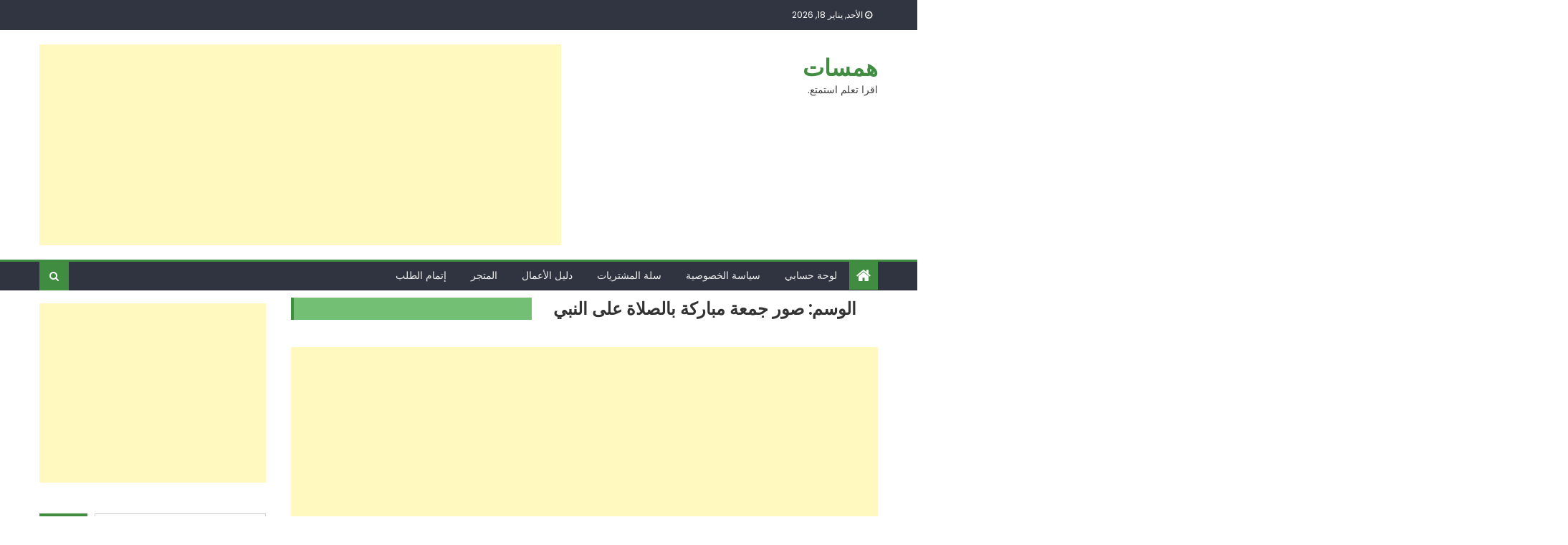

--- FILE ---
content_type: text/html; charset=UTF-8
request_url: https://alaa.njmsyria.com/tag/%D8%B5%D9%88%D8%B1-%D8%AC%D9%85%D8%B9%D8%A9-%D9%85%D8%A8%D8%A7%D8%B1%D9%83%D8%A9-%D8%A8%D8%A7%D9%84%D8%B5%D9%84%D8%A7%D8%A9-%D8%B9%D9%84%D9%89-%D8%A7%D9%84%D9%86%D8%A8%D9%8A/
body_size: 18259
content:
<!DOCTYPE html>
<html dir="rtl" lang="ar" prefix="og: https://ogp.me/ns#">
<head>
    <meta charset="UTF-8">
    <meta name="viewport" content="width=device-width, initial-scale=1">
    <link rel="profile" href="http://gmpg.org/xfn/11">
    <link rel="pingback" href="https://alaa.njmsyria.com/xmlrpc.php">
    <!-- Jetpack Site Verification Tags -->
<meta name="google-site-verification" content="cxQ0_vD1jaoW0tcJ06f5L0wECGAsqb-t-5x32Usr_Rs" />
<meta name="p:domain_verify" content="fc5ea077ce169a268a6ef9c87c193d51" />
<meta name="yandex-verification" content="50d80e8f6e66a32c" />

<!-- Open Graph Meta Tags generated by Blog2Social 873 - https://www.blog2social.com -->
<meta property="og:title" content="همسات"/>
<meta property="og:description" content="اقرا تعلم استمتع."/>
<meta property="og:url" content="/tag/%D8%B5%D9%88%D8%B1-%D8%AC%D9%85%D8%B9%D8%A9-%D9%85%D8%A8%D8%A7%D8%B1%D9%83%D8%A9-%D8%A8%D8%A7%D9%84%D8%B5%D9%84%D8%A7%D8%A9-%D8%B9%D9%84%D9%89-%D8%A7%D9%84%D9%86%D8%A8%D9%8A/"/>
<meta property="og:image" content="https://alaa.njmsyria.com/wp-content/uploads/2023/06/46abfdc39f9fcd4810b14598bbd359e1.jpg"/>
<meta property="og:image:width" content="639" />
<meta property="og:image:height" content="800" />
<meta property="og:type" content="article"/>
<meta property="og:article:published_time" content="2023-07-23 02:58:50"/>
<meta property="og:article:modified_time" content="2023-07-23 02:58:50"/>
<meta property="og:article:tag" content="أجمل العبارات يوم الجمعة"/>
<meta property="og:article:tag" content="أجمل صور يسعد صباحك"/>
<meta property="og:article:tag" content="أذكار الصباح يوم الجمعة"/>
<meta property="og:article:tag" content="صباحات يوم الجمعة"/>
<meta property="og:article:tag" content="صور أدعيات يوم الجمعة مع صباح الخير"/>
<meta property="og:article:tag" content="صور أسعد الله صباحكم مع دعاء"/>
<meta property="og:article:tag" content="صور جمعة طيبة"/>
<meta property="og:article:tag" content="صور جمعة مباركة بالصلاة على النبي"/>
<meta property="og:article:tag" content="صور صباح الخير صباح النور يوم الجمعة"/>
<meta property="og:article:tag" content="صور صباح الخير فجر الجمعة مع أطيب الأمنيات"/>
<meta property="og:article:tag" content="صور صباح الخير يوم الجمعة مع دعاء"/>
<meta property="og:article:tag" content="صور صباحيات يوم الجمعة فجر الجمعة"/>
<meta property="og:article:tag" content="صور يسعد صباحك يوم الجمعة مع ورد"/>
<!-- Open Graph Meta Tags generated by Blog2Social 873 - https://www.blog2social.com -->

<!-- Twitter Card generated by Blog2Social 873 - https://www.blog2social.com -->
<meta name="twitter:card" content="summary">
<meta name="twitter:title" content="همسات"/>
<meta name="twitter:description" content="اقرا تعلم استمتع."/>
<meta name="twitter:image" content="https://alaa.njmsyria.com/wp-content/uploads/2023/06/46abfdc39f9fcd4810b14598bbd359e1.jpg"/>
<!-- Twitter Card generated by Blog2Social 873 - https://www.blog2social.com -->

<!-- تحسين محرك البحث بواسطة رانك ماث - https://rankmath.com/ -->
<title>صور جمعة مباركة بالصلاة على النبي - همسات</title>
<meta name="robots" content="follow, noindex"/>
<meta property="og:locale" content="ar_AR" />
<meta property="og:type" content="article" />
<meta property="og:title" content="صور جمعة مباركة بالصلاة على النبي - همسات" />
<meta property="og:url" content="https://alaa.njmsyria.com/tag/%d8%b5%d9%88%d8%b1-%d8%ac%d9%85%d8%b9%d8%a9-%d9%85%d8%a8%d8%a7%d8%b1%d9%83%d8%a9-%d8%a8%d8%a7%d9%84%d8%b5%d9%84%d8%a7%d8%a9-%d8%b9%d9%84%d9%89-%d8%a7%d9%84%d9%86%d8%a8%d9%8a/" />
<meta property="og:site_name" content="همسات" />
<meta property="article:publisher" content="https://www.facebook.com/profile.php?id=100083370973562" />
<meta name="twitter:card" content="summary_large_image" />
<meta name="twitter:title" content="صور جمعة مباركة بالصلاة على النبي - همسات" />
<meta name="twitter:label1" content="مقالات" />
<meta name="twitter:data1" content="1" />
<script type="application/ld+json" class="rank-math-schema">{"@context":"https://schema.org","@graph":[{"@type":"Person","@id":"https://alaa.njmsyria.com/#person","name":"\u0647\u0645\u0633\u0627\u062a","url":"https://alaa.njmsyria.com","sameAs":["https://www.facebook.com/profile.php?id=100083370973562"]},{"@type":"WebSite","@id":"https://alaa.njmsyria.com/#website","url":"https://alaa.njmsyria.com","name":"\u0647\u0645\u0633\u0627\u062a","publisher":{"@id":"https://alaa.njmsyria.com/#person"},"inLanguage":"ar"},{"@type":"CollectionPage","@id":"https://alaa.njmsyria.com/tag/%d8%b5%d9%88%d8%b1-%d8%ac%d9%85%d8%b9%d8%a9-%d9%85%d8%a8%d8%a7%d8%b1%d9%83%d8%a9-%d8%a8%d8%a7%d9%84%d8%b5%d9%84%d8%a7%d8%a9-%d8%b9%d9%84%d9%89-%d8%a7%d9%84%d9%86%d8%a8%d9%8a/#webpage","url":"https://alaa.njmsyria.com/tag/%d8%b5%d9%88%d8%b1-%d8%ac%d9%85%d8%b9%d8%a9-%d9%85%d8%a8%d8%a7%d8%b1%d9%83%d8%a9-%d8%a8%d8%a7%d9%84%d8%b5%d9%84%d8%a7%d8%a9-%d8%b9%d9%84%d9%89-%d8%a7%d9%84%d9%86%d8%a8%d9%8a/","name":"\u0635\u0648\u0631 \u062c\u0645\u0639\u0629 \u0645\u0628\u0627\u0631\u0643\u0629 \u0628\u0627\u0644\u0635\u0644\u0627\u0629 \u0639\u0644\u0649 \u0627\u0644\u0646\u0628\u064a - \u0647\u0645\u0633\u0627\u062a","isPartOf":{"@id":"https://alaa.njmsyria.com/#website"},"inLanguage":"ar"}]}</script>
<!-- /إضافة تحسين محركات البحث لووردبريس Rank Math -->

<link rel='dns-prefetch' href='//www.googletagmanager.com' />
<link rel='dns-prefetch' href='//stats.wp.com' />
<link rel='dns-prefetch' href='//fonts.googleapis.com' />
<link rel='dns-prefetch' href='//jetpack.wordpress.com' />
<link rel='dns-prefetch' href='//s0.wp.com' />
<link rel='dns-prefetch' href='//public-api.wordpress.com' />
<link rel='dns-prefetch' href='//0.gravatar.com' />
<link rel='dns-prefetch' href='//1.gravatar.com' />
<link rel='dns-prefetch' href='//2.gravatar.com' />
<link rel='dns-prefetch' href='//widgets.wp.com' />
<link rel='dns-prefetch' href='//pagead2.googlesyndication.com' />
<link rel='preconnect' href='//i0.wp.com' />
<link rel='preconnect' href='//c0.wp.com' />
<link rel="alternate" type="application/rss+xml" title="همسات &laquo; الخلاصة" href="https://alaa.njmsyria.com/feed/" />
<link rel="alternate" type="application/rss+xml" title="همسات &laquo; خلاصة التعليقات" href="https://alaa.njmsyria.com/comments/feed/" />
<link rel="alternate" type="application/rss+xml" title="همسات &laquo; صور جمعة مباركة بالصلاة على النبي خلاصة الوسوم" href="https://alaa.njmsyria.com/tag/%d8%b5%d9%88%d8%b1-%d8%ac%d9%85%d8%b9%d8%a9-%d9%85%d8%a8%d8%a7%d8%b1%d9%83%d8%a9-%d8%a8%d8%a7%d9%84%d8%b5%d9%84%d8%a7%d8%a9-%d8%b9%d9%84%d9%89-%d8%a7%d9%84%d9%86%d8%a8%d9%8a/feed/" />
<style id='wp-img-auto-sizes-contain-inline-css' type='text/css'>
img:is([sizes=auto i],[sizes^="auto," i]){contain-intrinsic-size:3000px 1500px}
/*# sourceURL=wp-img-auto-sizes-contain-inline-css */
</style>
<style id='wp-emoji-styles-inline-css' type='text/css'>

	img.wp-smiley, img.emoji {
		display: inline !important;
		border: none !important;
		box-shadow: none !important;
		height: 1em !important;
		width: 1em !important;
		margin: 0 0.07em !important;
		vertical-align: -0.1em !important;
		background: none !important;
		padding: 0 !important;
	}
/*# sourceURL=wp-emoji-styles-inline-css */
</style>
<style id='wp-block-library-inline-css' type='text/css'>
:root{--wp-block-synced-color:#7a00df;--wp-block-synced-color--rgb:122,0,223;--wp-bound-block-color:var(--wp-block-synced-color);--wp-editor-canvas-background:#ddd;--wp-admin-theme-color:#007cba;--wp-admin-theme-color--rgb:0,124,186;--wp-admin-theme-color-darker-10:#006ba1;--wp-admin-theme-color-darker-10--rgb:0,107,160.5;--wp-admin-theme-color-darker-20:#005a87;--wp-admin-theme-color-darker-20--rgb:0,90,135;--wp-admin-border-width-focus:2px}@media (min-resolution:192dpi){:root{--wp-admin-border-width-focus:1.5px}}.wp-element-button{cursor:pointer}:root .has-very-light-gray-background-color{background-color:#eee}:root .has-very-dark-gray-background-color{background-color:#313131}:root .has-very-light-gray-color{color:#eee}:root .has-very-dark-gray-color{color:#313131}:root .has-vivid-green-cyan-to-vivid-cyan-blue-gradient-background{background:linear-gradient(135deg,#00d084,#0693e3)}:root .has-purple-crush-gradient-background{background:linear-gradient(135deg,#34e2e4,#4721fb 50%,#ab1dfe)}:root .has-hazy-dawn-gradient-background{background:linear-gradient(135deg,#faaca8,#dad0ec)}:root .has-subdued-olive-gradient-background{background:linear-gradient(135deg,#fafae1,#67a671)}:root .has-atomic-cream-gradient-background{background:linear-gradient(135deg,#fdd79a,#004a59)}:root .has-nightshade-gradient-background{background:linear-gradient(135deg,#330968,#31cdcf)}:root .has-midnight-gradient-background{background:linear-gradient(135deg,#020381,#2874fc)}:root{--wp--preset--font-size--normal:16px;--wp--preset--font-size--huge:42px}.has-regular-font-size{font-size:1em}.has-larger-font-size{font-size:2.625em}.has-normal-font-size{font-size:var(--wp--preset--font-size--normal)}.has-huge-font-size{font-size:var(--wp--preset--font-size--huge)}.has-text-align-center{text-align:center}.has-text-align-left{text-align:left}.has-text-align-right{text-align:right}.has-fit-text{white-space:nowrap!important}#end-resizable-editor-section{display:none}.aligncenter{clear:both}.items-justified-left{justify-content:flex-start}.items-justified-center{justify-content:center}.items-justified-right{justify-content:flex-end}.items-justified-space-between{justify-content:space-between}.screen-reader-text{border:0;clip-path:inset(50%);height:1px;margin:-1px;overflow:hidden;padding:0;position:absolute;width:1px;word-wrap:normal!important}.screen-reader-text:focus{background-color:#ddd;clip-path:none;color:#444;display:block;font-size:1em;height:auto;left:5px;line-height:normal;padding:15px 23px 14px;text-decoration:none;top:5px;width:auto;z-index:100000}html :where(.has-border-color){border-style:solid}html :where([style*=border-top-color]){border-top-style:solid}html :where([style*=border-right-color]){border-right-style:solid}html :where([style*=border-bottom-color]){border-bottom-style:solid}html :where([style*=border-left-color]){border-left-style:solid}html :where([style*=border-width]){border-style:solid}html :where([style*=border-top-width]){border-top-style:solid}html :where([style*=border-right-width]){border-right-style:solid}html :where([style*=border-bottom-width]){border-bottom-style:solid}html :where([style*=border-left-width]){border-left-style:solid}html :where(img[class*=wp-image-]){height:auto;max-width:100%}:where(figure){margin:0 0 1em}html :where(.is-position-sticky){--wp-admin--admin-bar--position-offset:var(--wp-admin--admin-bar--height,0px)}@media screen and (max-width:600px){html :where(.is-position-sticky){--wp-admin--admin-bar--position-offset:0px}}

/*# sourceURL=wp-block-library-inline-css */
</style><style id='wp-block-archives-inline-css' type='text/css'>
.wp-block-archives{box-sizing:border-box}.wp-block-archives-dropdown label{display:block}
/*# sourceURL=https://c0.wp.com/c/6.9/wp-includes/blocks/archives/style.min.css */
</style>
<style id='wp-block-categories-inline-css' type='text/css'>
.wp-block-categories{box-sizing:border-box}.wp-block-categories.alignleft{margin-right:2em}.wp-block-categories.alignright{margin-left:2em}.wp-block-categories.wp-block-categories-dropdown.aligncenter{text-align:center}.wp-block-categories .wp-block-categories__label{display:block;width:100%}
/*# sourceURL=https://c0.wp.com/c/6.9/wp-includes/blocks/categories/style.min.css */
</style>
<style id='wp-block-heading-inline-css' type='text/css'>
h1:where(.wp-block-heading).has-background,h2:where(.wp-block-heading).has-background,h3:where(.wp-block-heading).has-background,h4:where(.wp-block-heading).has-background,h5:where(.wp-block-heading).has-background,h6:where(.wp-block-heading).has-background{padding:1.25em 2.375em}h1.has-text-align-left[style*=writing-mode]:where([style*=vertical-lr]),h1.has-text-align-right[style*=writing-mode]:where([style*=vertical-rl]),h2.has-text-align-left[style*=writing-mode]:where([style*=vertical-lr]),h2.has-text-align-right[style*=writing-mode]:where([style*=vertical-rl]),h3.has-text-align-left[style*=writing-mode]:where([style*=vertical-lr]),h3.has-text-align-right[style*=writing-mode]:where([style*=vertical-rl]),h4.has-text-align-left[style*=writing-mode]:where([style*=vertical-lr]),h4.has-text-align-right[style*=writing-mode]:where([style*=vertical-rl]),h5.has-text-align-left[style*=writing-mode]:where([style*=vertical-lr]),h5.has-text-align-right[style*=writing-mode]:where([style*=vertical-rl]),h6.has-text-align-left[style*=writing-mode]:where([style*=vertical-lr]),h6.has-text-align-right[style*=writing-mode]:where([style*=vertical-rl]){rotate:180deg}
/*# sourceURL=https://c0.wp.com/c/6.9/wp-includes/blocks/heading/style.min.css */
</style>
<style id='wp-block-latest-comments-inline-css' type='text/css'>
ol.wp-block-latest-comments{box-sizing:border-box;margin-right:0}:where(.wp-block-latest-comments:not([style*=line-height] .wp-block-latest-comments__comment)){line-height:1.1}:where(.wp-block-latest-comments:not([style*=line-height] .wp-block-latest-comments__comment-excerpt p)){line-height:1.8}.has-dates :where(.wp-block-latest-comments:not([style*=line-height])),.has-excerpts :where(.wp-block-latest-comments:not([style*=line-height])){line-height:1.5}.wp-block-latest-comments .wp-block-latest-comments{padding-right:0}.wp-block-latest-comments__comment{list-style:none;margin-bottom:1em}.has-avatars .wp-block-latest-comments__comment{list-style:none;min-height:2.25em}.has-avatars .wp-block-latest-comments__comment .wp-block-latest-comments__comment-excerpt,.has-avatars .wp-block-latest-comments__comment .wp-block-latest-comments__comment-meta{margin-right:3.25em}.wp-block-latest-comments__comment-excerpt p{font-size:.875em;margin:.36em 0 1.4em}.wp-block-latest-comments__comment-date{display:block;font-size:.75em}.wp-block-latest-comments .avatar,.wp-block-latest-comments__comment-avatar{border-radius:1.5em;display:block;float:right;height:2.5em;margin-left:.75em;width:2.5em}.wp-block-latest-comments[class*=-font-size] a,.wp-block-latest-comments[style*=font-size] a{font-size:inherit}
/*# sourceURL=https://c0.wp.com/c/6.9/wp-includes/blocks/latest-comments/style.min.css */
</style>
<style id='wp-block-latest-posts-inline-css' type='text/css'>
.wp-block-latest-posts{box-sizing:border-box}.wp-block-latest-posts.alignleft{margin-right:2em}.wp-block-latest-posts.alignright{margin-left:2em}.wp-block-latest-posts.wp-block-latest-posts__list{list-style:none}.wp-block-latest-posts.wp-block-latest-posts__list li{clear:both;overflow-wrap:break-word}.wp-block-latest-posts.is-grid{display:flex;flex-wrap:wrap}.wp-block-latest-posts.is-grid li{margin:0 0 1.25em 1.25em;width:100%}@media (min-width:600px){.wp-block-latest-posts.columns-2 li{width:calc(50% - .625em)}.wp-block-latest-posts.columns-2 li:nth-child(2n){margin-left:0}.wp-block-latest-posts.columns-3 li{width:calc(33.33333% - .83333em)}.wp-block-latest-posts.columns-3 li:nth-child(3n){margin-left:0}.wp-block-latest-posts.columns-4 li{width:calc(25% - .9375em)}.wp-block-latest-posts.columns-4 li:nth-child(4n){margin-left:0}.wp-block-latest-posts.columns-5 li{width:calc(20% - 1em)}.wp-block-latest-posts.columns-5 li:nth-child(5n){margin-left:0}.wp-block-latest-posts.columns-6 li{width:calc(16.66667% - 1.04167em)}.wp-block-latest-posts.columns-6 li:nth-child(6n){margin-left:0}}:root :where(.wp-block-latest-posts.is-grid){padding:0}:root :where(.wp-block-latest-posts.wp-block-latest-posts__list){padding-right:0}.wp-block-latest-posts__post-author,.wp-block-latest-posts__post-date{display:block;font-size:.8125em}.wp-block-latest-posts__post-excerpt,.wp-block-latest-posts__post-full-content{margin-bottom:1em;margin-top:.5em}.wp-block-latest-posts__featured-image a{display:inline-block}.wp-block-latest-posts__featured-image img{height:auto;max-width:100%;width:auto}.wp-block-latest-posts__featured-image.alignleft{float:left;margin-right:1em}.wp-block-latest-posts__featured-image.alignright{float:right;margin-left:1em}.wp-block-latest-posts__featured-image.aligncenter{margin-bottom:1em;text-align:center}
/*# sourceURL=https://c0.wp.com/c/6.9/wp-includes/blocks/latest-posts/style.min.css */
</style>
<style id='wp-block-list-inline-css' type='text/css'>
ol,ul{box-sizing:border-box}:root :where(.wp-block-list.has-background){padding:1.25em 2.375em}
/*# sourceURL=https://c0.wp.com/c/6.9/wp-includes/blocks/list/style.min.css */
</style>
<style id='wp-block-search-inline-css' type='text/css'>
.wp-block-search__button{margin-right:10px;word-break:normal}.wp-block-search__button.has-icon{line-height:0}.wp-block-search__button svg{height:1.25em;min-height:24px;min-width:24px;width:1.25em;fill:currentColor;vertical-align:text-bottom}:where(.wp-block-search__button){border:1px solid #ccc;padding:6px 10px}.wp-block-search__inside-wrapper{display:flex;flex:auto;flex-wrap:nowrap;max-width:100%}.wp-block-search__label{width:100%}.wp-block-search.wp-block-search__button-only .wp-block-search__button{box-sizing:border-box;display:flex;flex-shrink:0;justify-content:center;margin-right:0;max-width:100%}.wp-block-search.wp-block-search__button-only .wp-block-search__inside-wrapper{min-width:0!important;transition-property:width}.wp-block-search.wp-block-search__button-only .wp-block-search__input{flex-basis:100%;transition-duration:.3s}.wp-block-search.wp-block-search__button-only.wp-block-search__searchfield-hidden,.wp-block-search.wp-block-search__button-only.wp-block-search__searchfield-hidden .wp-block-search__inside-wrapper{overflow:hidden}.wp-block-search.wp-block-search__button-only.wp-block-search__searchfield-hidden .wp-block-search__input{border-left-width:0!important;border-right-width:0!important;flex-basis:0;flex-grow:0;margin:0;min-width:0!important;padding-left:0!important;padding-right:0!important;width:0!important}:where(.wp-block-search__input){appearance:none;border:1px solid #949494;flex-grow:1;font-family:inherit;font-size:inherit;font-style:inherit;font-weight:inherit;letter-spacing:inherit;line-height:inherit;margin-left:0;margin-right:0;min-width:3rem;padding:8px;text-decoration:unset!important;text-transform:inherit}:where(.wp-block-search__button-inside .wp-block-search__inside-wrapper){background-color:#fff;border:1px solid #949494;box-sizing:border-box;padding:4px}:where(.wp-block-search__button-inside .wp-block-search__inside-wrapper) .wp-block-search__input{border:none;border-radius:0;padding:0 4px}:where(.wp-block-search__button-inside .wp-block-search__inside-wrapper) .wp-block-search__input:focus{outline:none}:where(.wp-block-search__button-inside .wp-block-search__inside-wrapper) :where(.wp-block-search__button){padding:4px 8px}.wp-block-search.aligncenter .wp-block-search__inside-wrapper{margin:auto}.wp-block[data-align=right] .wp-block-search.wp-block-search__button-only .wp-block-search__inside-wrapper{float:left}
/*# sourceURL=https://c0.wp.com/c/6.9/wp-includes/blocks/search/style.min.css */
</style>
<style id='wp-block-tag-cloud-inline-css' type='text/css'>
.wp-block-tag-cloud{box-sizing:border-box}.wp-block-tag-cloud.aligncenter{justify-content:center;text-align:center}.wp-block-tag-cloud a{display:inline-block;margin-left:5px}.wp-block-tag-cloud span{display:inline-block;margin-right:5px;text-decoration:none}:root :where(.wp-block-tag-cloud.is-style-outline){display:flex;flex-wrap:wrap;gap:1ch}:root :where(.wp-block-tag-cloud.is-style-outline a){border:1px solid;font-size:unset!important;margin-left:0;padding:1ch 2ch;text-decoration:none!important}
/*# sourceURL=https://c0.wp.com/c/6.9/wp-includes/blocks/tag-cloud/style.min.css */
</style>
<style id='wp-block-group-inline-css' type='text/css'>
.wp-block-group{box-sizing:border-box}:where(.wp-block-group.wp-block-group-is-layout-constrained){position:relative}
/*# sourceURL=https://c0.wp.com/c/6.9/wp-includes/blocks/group/style.min.css */
</style>
<style id='global-styles-inline-css' type='text/css'>
:root{--wp--preset--aspect-ratio--square: 1;--wp--preset--aspect-ratio--4-3: 4/3;--wp--preset--aspect-ratio--3-4: 3/4;--wp--preset--aspect-ratio--3-2: 3/2;--wp--preset--aspect-ratio--2-3: 2/3;--wp--preset--aspect-ratio--16-9: 16/9;--wp--preset--aspect-ratio--9-16: 9/16;--wp--preset--color--black: #000000;--wp--preset--color--cyan-bluish-gray: #abb8c3;--wp--preset--color--white: #ffffff;--wp--preset--color--pale-pink: #f78da7;--wp--preset--color--vivid-red: #cf2e2e;--wp--preset--color--luminous-vivid-orange: #ff6900;--wp--preset--color--luminous-vivid-amber: #fcb900;--wp--preset--color--light-green-cyan: #7bdcb5;--wp--preset--color--vivid-green-cyan: #00d084;--wp--preset--color--pale-cyan-blue: #8ed1fc;--wp--preset--color--vivid-cyan-blue: #0693e3;--wp--preset--color--vivid-purple: #9b51e0;--wp--preset--gradient--vivid-cyan-blue-to-vivid-purple: linear-gradient(135deg,rgb(6,147,227) 0%,rgb(155,81,224) 100%);--wp--preset--gradient--light-green-cyan-to-vivid-green-cyan: linear-gradient(135deg,rgb(122,220,180) 0%,rgb(0,208,130) 100%);--wp--preset--gradient--luminous-vivid-amber-to-luminous-vivid-orange: linear-gradient(135deg,rgb(252,185,0) 0%,rgb(255,105,0) 100%);--wp--preset--gradient--luminous-vivid-orange-to-vivid-red: linear-gradient(135deg,rgb(255,105,0) 0%,rgb(207,46,46) 100%);--wp--preset--gradient--very-light-gray-to-cyan-bluish-gray: linear-gradient(135deg,rgb(238,238,238) 0%,rgb(169,184,195) 100%);--wp--preset--gradient--cool-to-warm-spectrum: linear-gradient(135deg,rgb(74,234,220) 0%,rgb(151,120,209) 20%,rgb(207,42,186) 40%,rgb(238,44,130) 60%,rgb(251,105,98) 80%,rgb(254,248,76) 100%);--wp--preset--gradient--blush-light-purple: linear-gradient(135deg,rgb(255,206,236) 0%,rgb(152,150,240) 100%);--wp--preset--gradient--blush-bordeaux: linear-gradient(135deg,rgb(254,205,165) 0%,rgb(254,45,45) 50%,rgb(107,0,62) 100%);--wp--preset--gradient--luminous-dusk: linear-gradient(135deg,rgb(255,203,112) 0%,rgb(199,81,192) 50%,rgb(65,88,208) 100%);--wp--preset--gradient--pale-ocean: linear-gradient(135deg,rgb(255,245,203) 0%,rgb(182,227,212) 50%,rgb(51,167,181) 100%);--wp--preset--gradient--electric-grass: linear-gradient(135deg,rgb(202,248,128) 0%,rgb(113,206,126) 100%);--wp--preset--gradient--midnight: linear-gradient(135deg,rgb(2,3,129) 0%,rgb(40,116,252) 100%);--wp--preset--font-size--small: 13px;--wp--preset--font-size--medium: 20px;--wp--preset--font-size--large: 36px;--wp--preset--font-size--x-large: 42px;--wp--preset--spacing--20: 0.44rem;--wp--preset--spacing--30: 0.67rem;--wp--preset--spacing--40: 1rem;--wp--preset--spacing--50: 1.5rem;--wp--preset--spacing--60: 2.25rem;--wp--preset--spacing--70: 3.38rem;--wp--preset--spacing--80: 5.06rem;--wp--preset--shadow--natural: 6px 6px 9px rgba(0, 0, 0, 0.2);--wp--preset--shadow--deep: 12px 12px 50px rgba(0, 0, 0, 0.4);--wp--preset--shadow--sharp: 6px 6px 0px rgba(0, 0, 0, 0.2);--wp--preset--shadow--outlined: 6px 6px 0px -3px rgb(255, 255, 255), 6px 6px rgb(0, 0, 0);--wp--preset--shadow--crisp: 6px 6px 0px rgb(0, 0, 0);}:where(.is-layout-flex){gap: 0.5em;}:where(.is-layout-grid){gap: 0.5em;}body .is-layout-flex{display: flex;}.is-layout-flex{flex-wrap: wrap;align-items: center;}.is-layout-flex > :is(*, div){margin: 0;}body .is-layout-grid{display: grid;}.is-layout-grid > :is(*, div){margin: 0;}:where(.wp-block-columns.is-layout-flex){gap: 2em;}:where(.wp-block-columns.is-layout-grid){gap: 2em;}:where(.wp-block-post-template.is-layout-flex){gap: 1.25em;}:where(.wp-block-post-template.is-layout-grid){gap: 1.25em;}.has-black-color{color: var(--wp--preset--color--black) !important;}.has-cyan-bluish-gray-color{color: var(--wp--preset--color--cyan-bluish-gray) !important;}.has-white-color{color: var(--wp--preset--color--white) !important;}.has-pale-pink-color{color: var(--wp--preset--color--pale-pink) !important;}.has-vivid-red-color{color: var(--wp--preset--color--vivid-red) !important;}.has-luminous-vivid-orange-color{color: var(--wp--preset--color--luminous-vivid-orange) !important;}.has-luminous-vivid-amber-color{color: var(--wp--preset--color--luminous-vivid-amber) !important;}.has-light-green-cyan-color{color: var(--wp--preset--color--light-green-cyan) !important;}.has-vivid-green-cyan-color{color: var(--wp--preset--color--vivid-green-cyan) !important;}.has-pale-cyan-blue-color{color: var(--wp--preset--color--pale-cyan-blue) !important;}.has-vivid-cyan-blue-color{color: var(--wp--preset--color--vivid-cyan-blue) !important;}.has-vivid-purple-color{color: var(--wp--preset--color--vivid-purple) !important;}.has-black-background-color{background-color: var(--wp--preset--color--black) !important;}.has-cyan-bluish-gray-background-color{background-color: var(--wp--preset--color--cyan-bluish-gray) !important;}.has-white-background-color{background-color: var(--wp--preset--color--white) !important;}.has-pale-pink-background-color{background-color: var(--wp--preset--color--pale-pink) !important;}.has-vivid-red-background-color{background-color: var(--wp--preset--color--vivid-red) !important;}.has-luminous-vivid-orange-background-color{background-color: var(--wp--preset--color--luminous-vivid-orange) !important;}.has-luminous-vivid-amber-background-color{background-color: var(--wp--preset--color--luminous-vivid-amber) !important;}.has-light-green-cyan-background-color{background-color: var(--wp--preset--color--light-green-cyan) !important;}.has-vivid-green-cyan-background-color{background-color: var(--wp--preset--color--vivid-green-cyan) !important;}.has-pale-cyan-blue-background-color{background-color: var(--wp--preset--color--pale-cyan-blue) !important;}.has-vivid-cyan-blue-background-color{background-color: var(--wp--preset--color--vivid-cyan-blue) !important;}.has-vivid-purple-background-color{background-color: var(--wp--preset--color--vivid-purple) !important;}.has-black-border-color{border-color: var(--wp--preset--color--black) !important;}.has-cyan-bluish-gray-border-color{border-color: var(--wp--preset--color--cyan-bluish-gray) !important;}.has-white-border-color{border-color: var(--wp--preset--color--white) !important;}.has-pale-pink-border-color{border-color: var(--wp--preset--color--pale-pink) !important;}.has-vivid-red-border-color{border-color: var(--wp--preset--color--vivid-red) !important;}.has-luminous-vivid-orange-border-color{border-color: var(--wp--preset--color--luminous-vivid-orange) !important;}.has-luminous-vivid-amber-border-color{border-color: var(--wp--preset--color--luminous-vivid-amber) !important;}.has-light-green-cyan-border-color{border-color: var(--wp--preset--color--light-green-cyan) !important;}.has-vivid-green-cyan-border-color{border-color: var(--wp--preset--color--vivid-green-cyan) !important;}.has-pale-cyan-blue-border-color{border-color: var(--wp--preset--color--pale-cyan-blue) !important;}.has-vivid-cyan-blue-border-color{border-color: var(--wp--preset--color--vivid-cyan-blue) !important;}.has-vivid-purple-border-color{border-color: var(--wp--preset--color--vivid-purple) !important;}.has-vivid-cyan-blue-to-vivid-purple-gradient-background{background: var(--wp--preset--gradient--vivid-cyan-blue-to-vivid-purple) !important;}.has-light-green-cyan-to-vivid-green-cyan-gradient-background{background: var(--wp--preset--gradient--light-green-cyan-to-vivid-green-cyan) !important;}.has-luminous-vivid-amber-to-luminous-vivid-orange-gradient-background{background: var(--wp--preset--gradient--luminous-vivid-amber-to-luminous-vivid-orange) !important;}.has-luminous-vivid-orange-to-vivid-red-gradient-background{background: var(--wp--preset--gradient--luminous-vivid-orange-to-vivid-red) !important;}.has-very-light-gray-to-cyan-bluish-gray-gradient-background{background: var(--wp--preset--gradient--very-light-gray-to-cyan-bluish-gray) !important;}.has-cool-to-warm-spectrum-gradient-background{background: var(--wp--preset--gradient--cool-to-warm-spectrum) !important;}.has-blush-light-purple-gradient-background{background: var(--wp--preset--gradient--blush-light-purple) !important;}.has-blush-bordeaux-gradient-background{background: var(--wp--preset--gradient--blush-bordeaux) !important;}.has-luminous-dusk-gradient-background{background: var(--wp--preset--gradient--luminous-dusk) !important;}.has-pale-ocean-gradient-background{background: var(--wp--preset--gradient--pale-ocean) !important;}.has-electric-grass-gradient-background{background: var(--wp--preset--gradient--electric-grass) !important;}.has-midnight-gradient-background{background: var(--wp--preset--gradient--midnight) !important;}.has-small-font-size{font-size: var(--wp--preset--font-size--small) !important;}.has-medium-font-size{font-size: var(--wp--preset--font-size--medium) !important;}.has-large-font-size{font-size: var(--wp--preset--font-size--large) !important;}.has-x-large-font-size{font-size: var(--wp--preset--font-size--x-large) !important;}
/*# sourceURL=global-styles-inline-css */
</style>

<style id='classic-theme-styles-inline-css' type='text/css'>
/*! This file is auto-generated */
.wp-block-button__link{color:#fff;background-color:#32373c;border-radius:9999px;box-shadow:none;text-decoration:none;padding:calc(.667em + 2px) calc(1.333em + 2px);font-size:1.125em}.wp-block-file__button{background:#32373c;color:#fff;text-decoration:none}
/*# sourceURL=/wp-includes/css/classic-themes.min.css */
</style>
<link rel='stylesheet' id='font-awesome-css' href='https://alaa.njmsyria.com/wp-content/themes/eggnews/assets/lib/font-awesome/css/font-awesome.min.css?ver=4.7.0' type='text/css' media='all' />
<link rel='stylesheet' id='eggnews-google-font-css' href='https://fonts.googleapis.com/css?family=Poppins&#038;ver=6.9' type='text/css' media='all' />
<link rel='stylesheet' id='eggnews-style-1-css' href='https://alaa.njmsyria.com/wp-content/themes/eggnews/assets/css/eggnews.css?ver=1.4.19' type='text/css' media='all' />
<link rel='stylesheet' id='eggnews-style-css' href='https://alaa.njmsyria.com/wp-content/themes/eggnews/style.css?ver=1.4.19' type='text/css' media='all' />
<link rel='stylesheet' id='eggnews-responsive-css' href='https://alaa.njmsyria.com/wp-content/themes/eggnews/assets/css/eggnews-responsive.css?ver=1.4.19' type='text/css' media='all' />
<link rel='stylesheet' id='tiled-gallery-rtl-css' href='https://c0.wp.com/p/jetpack/15.4/modules/tiled-gallery/tiled-gallery/tiled-gallery-rtl.css' type='text/css' media='all' />
<link rel='stylesheet' id='jetpack_likes-css' href='https://c0.wp.com/p/jetpack/15.4/modules/likes/style.css' type='text/css' media='all' />
<script type="text/javascript" src="https://c0.wp.com/c/6.9/wp-includes/js/jquery/jquery.min.js" id="jquery-core-js"></script>
<script type="text/javascript" src="https://c0.wp.com/c/6.9/wp-includes/js/jquery/jquery-migrate.min.js" id="jquery-migrate-js"></script>

<!-- Google tag (gtag.js) snippet added by Site Kit -->
<!-- Google Analytics snippet added by Site Kit -->
<script type="text/javascript" src="https://www.googletagmanager.com/gtag/js?id=GT-K5MS2DD" id="google_gtagjs-js" async></script>
<script type="text/javascript" id="google_gtagjs-js-after">
/* <![CDATA[ */
window.dataLayer = window.dataLayer || [];function gtag(){dataLayer.push(arguments);}
gtag("set","linker",{"domains":["alaa.njmsyria.com"]});
gtag("js", new Date());
gtag("set", "developer_id.dZTNiMT", true);
gtag("config", "GT-K5MS2DD");
//# sourceURL=google_gtagjs-js-after
/* ]]> */
</script>
<link rel="https://api.w.org/" href="https://alaa.njmsyria.com/wp-json/" /><link rel="alternate" title="JSON" type="application/json" href="https://alaa.njmsyria.com/wp-json/wp/v2/tags/3414" /><link rel="EditURI" type="application/rsd+xml" title="RSD" href="https://alaa.njmsyria.com/xmlrpc.php?rsd" />
<link rel="stylesheet" href="https://alaa.njmsyria.com/wp-content/themes/eggnews/rtl.css" type="text/css" media="screen" /><meta name="generator" content="WordPress 6.9" />
<meta name="generator" content="Site Kit by Google 1.170.0" />	<style>img#wpstats{display:none}</style>
		<!-- Analytics by WP Statistics - https://wp-statistics.com -->
		<style type="text/css">
					</style>
		
<!-- Google AdSense meta tags added by Site Kit -->
<meta name="google-adsense-platform-account" content="ca-host-pub-2644536267352236">
<meta name="google-adsense-platform-domain" content="sitekit.withgoogle.com">
<!-- End Google AdSense meta tags added by Site Kit -->

<!-- Google Tag Manager snippet added by Site Kit -->
<script type="text/javascript">
/* <![CDATA[ */

			( function( w, d, s, l, i ) {
				w[l] = w[l] || [];
				w[l].push( {'gtm.start': new Date().getTime(), event: 'gtm.js'} );
				var f = d.getElementsByTagName( s )[0],
					j = d.createElement( s ), dl = l != 'dataLayer' ? '&l=' + l : '';
				j.async = true;
				j.src = 'https://www.googletagmanager.com/gtm.js?id=' + i + dl;
				f.parentNode.insertBefore( j, f );
			} )( window, document, 'script', 'dataLayer', 'GTM-N4VJMBL8' );
			
/* ]]> */
</script>

<!-- End Google Tag Manager snippet added by Site Kit -->

<!-- Google AdSense snippet added by Site Kit -->
<script type="text/javascript" async="async" src="https://pagead2.googlesyndication.com/pagead/js/adsbygoogle.js?client=ca-pub-5869188223860950&amp;host=ca-host-pub-2644536267352236" crossorigin="anonymous"></script>

<!-- End Google AdSense snippet added by Site Kit -->
</head>

<body class="rtl archive tag tag-3414 wp-theme-eggnews group-blog default_skin hfeed fullwidth_layout right-sidebar archive-classic">
		<!-- Google Tag Manager (noscript) snippet added by Site Kit -->
		<noscript>
			<iframe src="https://www.googletagmanager.com/ns.html?id=GTM-N4VJMBL8" height="0" width="0" style="display:none;visibility:hidden"></iframe>
		</noscript>
		<!-- End Google Tag Manager (noscript) snippet added by Site Kit -->
		<div id="page" class="site">
        <a class="skip-link screen-reader-text" href="#content">Skip to content</a>
    <header id="masthead" class="site-header">
        <div class="custom-header">

		<div class="custom-header-media">
					</div>

</div><!-- .custom-header -->
                <div class="top-header-section">
            <div class="teg-container">
                <div class="top-left-header">
                                
                        <div class="date-section"> الأحد, يناير 18, 2026</div>                      <nav id="top-header-navigation" class="top-navigation">
                                            </nav>
                </div>
                            <div class="top-social-wrapper">
                            </div><!-- .top-social-wrapper -->
                        </div> <!-- teg-container end -->
        </div><!-- .top-header-section -->

        <div class="logo-ads-wrapper clearfix">
            <div class="teg-container">
                <div class="site-branding">
                                                                <div class="site-title-wrapper">
                                                            <p class="site-title"><a href="https://alaa.njmsyria.com/"
                                                         rel="home">همسات</a></p>
                                                            <p class="site-description">اقرا تعلم استمتع.</p>
                                                    </div><!-- .site-title-wrapper -->
                                        </div><!-- .site-branding -->
                                <div class="header-ads-wrapper google-adsence">
                    <section id="block-24" class="widget widget_block"><script async src="https://pagead2.googlesyndication.com/pagead/js/adsbygoogle.js?client=ca-pub-5869188223860950"
     crossorigin="anonymous"></script>
<!-- طويل متجاوب -->
<ins class="adsbygoogle"
     style="display:block"
     data-ad-client="ca-pub-5869188223860950"
     data-ad-slot="1907385835"
     data-ad-format="auto"
     data-full-width-responsive="true"></ins>
<script>
     (adsbygoogle = window.adsbygoogle || []).push({});
</script></section>                </div><!-- .header-ads-wrapper -->
            </div>
        </div><!-- .logo-ads-wrapper -->

        <div id="teg-menu-wrap" class="bottom-header-wrapper clearfix">
            <div class="teg-container">
                <div class="home-icon"><a href="https://alaa.njmsyria.com/" rel="home"> <i
                                class="fa fa-home"> </i> </a></div>
                <a href="javascript:void(0)" class="menu-toggle"> <i class="fa fa-navicon"> </i> </a>
                <nav id="site-navigation" class="main-navigation">
                    <div class="menu"><ul>
<li class="page_item page-item-21055"><a href="https://alaa.njmsyria.com/checkout/">إتمام الطلب</a></li>
<li class="page_item page-item-21053"><a href="https://alaa.njmsyria.com/shop/">المتجر</a></li>
<li class="page_item page-item-1151"><a href="https://alaa.njmsyria.com/%d8%af%d9%84%d9%8a%d9%84-%d8%a7%d9%84%d8%a3%d8%b9%d9%85%d8%a7%d9%84/">دليل الأعمال</a></li>
<li class="page_item page-item-21054"><a href="https://alaa.njmsyria.com/cart/">سلة المشتريات</a></li>
<li class="page_item page-item-3"><a href="https://alaa.njmsyria.com/privacy-policy/">سياسة الخصوصية</a></li>
<li class="page_item page-item-21056"><a href="https://alaa.njmsyria.com/my-account/">لوحة حسابي</a></li>
</ul></div>
                </nav><!-- #site-navigation -->
                <div class="header-search-wrapper">
                    <span class="search-main"><i class="fa fa-search"></i></span>
                    <div class="search-form-main clearfix">
                        <form role="search" method="get" class="search-form" action="https://alaa.njmsyria.com/">
				<label>
					<span class="screen-reader-text">البحث عن:</span>
					<input type="search" class="search-field" placeholder="بحث &hellip;" value="" name="s" />
				</label>
				<input type="submit" class="search-submit" value="بحث" />
			</form>                    </div>
                </div><!-- .header-search-wrapper -->
            </div><!-- .teg-container -->
        </div><!-- #teg-menu-wrap -->


    </header><!-- #masthead -->
        
    <div id="content" class="site-content">
        <div class="teg-container">

	<div id="primary" class="content-area">
		<main id="main" class="site-main" role="main">

			
				<header class="page-header teg-cat-">
					<h1 class="page-title teg-archive-title">الوسم: <span>صور جمعة مباركة بالصلاة على النبي</span></h1>
				</header><!-- .page-header -->
				
				<div class="archive-content-wrapper clearfix">
					<div class='code-block code-block-2' style='margin: 8px 0; clear: both;'>
<script async src="https://pagead2.googlesyndication.com/pagead/js/adsbygoogle.js?client=ca-pub-5869188223860950"
     crossorigin="anonymous"></script>
<!-- طويل متجاوب -->
<ins class="adsbygoogle"
     style="display:block"
     data-ad-client="ca-pub-5869188223860950"
     data-ad-slot="1907385835"
     data-ad-format="auto"
     data-full-width-responsive="true"></ins>
<script>
     (adsbygoogle = window.adsbygoogle || []).push({});
</script></div>
<script async src="https://pagead2.googlesyndication.com/pagead/js/adsbygoogle.js?client=ca-pub-5869188223860950"
     crossorigin="anonymous"></script>
<!-- سورية -->
<ins class="adsbygoogle"
     style="display:block"
     data-ad-client="ca-pub-5869188223860950"
     data-ad-slot="2919945069"
     data-ad-format="auto"
     data-full-width-responsive="true"></ins>
<script>
     (adsbygoogle = window.adsbygoogle || []).push({});
</script>
<article id="post-12425" class="post-12425 post type-post status-publish format-standard has-post-thumbnail hentry category-271 tag-3422 tag-3415 tag-3419 tag-3416 tag-3424 tag-3413 tag-464 tag-3414 tag-3421 tag-3418 tag-3417 tag-3423 tag-3420">
				<div class="post-image">
				<a href="https://alaa.njmsyria.com/%d8%b5%d9%88%d8%b1-%d8%b5%d8%a8%d8%a7%d8%ad-%d8%a7%d9%84%d8%ae%d9%8a%d8%b1-%d9%8a%d9%88%d9%85-%d8%a7%d9%84%d8%ac%d9%85%d8%b9%d8%a9%d8%8c-%d8%b5%d8%a8%d8%a7%d8%ad-%d8%a7%d9%84%d8%ae%d9%8a%d8%b1-%d9%85/" title="صور صباح الخير يوم الجمعة، صباح الخير مع أطيب التمنيات، صور صباح الخير مع دعاء يوم الجمعة ، ليلة جمعة مباركة طيبة، أجكل صور يوم الجمعة">
					<figure><img width="639" height="642" src="https://i0.wp.com/alaa.njmsyria.com/wp-content/uploads/2023/06/46abfdc39f9fcd4810b14598bbd359e1.jpg?resize=639%2C642&amp;ssl=1" class="attachment-eggnews-single-large size-eggnews-single-large wp-post-image" alt="" decoding="async" fetchpriority="high" /></figure>
				</a>
			</div>
	
	<div class="archive-desc-wrapper clearfix">
		<header class="entry-header">
			            <div class="post-cat-list">
                                    <span class="category-button teg-cat-271"><a
                                href="https://alaa.njmsyria.com/category/%d8%b5%d9%88%d8%b1-%d9%8a%d9%88%d9%85-%d8%a7%d9%84%d8%ac%d9%85%d8%b9%d8%a9/">صور يوم الجمعة</a></span>
                                </div>
            <h2 class="entry-title"><a href="https://alaa.njmsyria.com/%d8%b5%d9%88%d8%b1-%d8%b5%d8%a8%d8%a7%d8%ad-%d8%a7%d9%84%d8%ae%d9%8a%d8%b1-%d9%8a%d9%88%d9%85-%d8%a7%d9%84%d8%ac%d9%85%d8%b9%d8%a9%d8%8c-%d8%b5%d8%a8%d8%a7%d8%ad-%d8%a7%d9%84%d8%ae%d9%8a%d8%b1-%d9%85/" rel="bookmark">صور صباح الخير يوم الجمعة، صباح الخير مع أطيب التمنيات، صور صباح الخير مع دعاء يوم الجمعة ، ليلة جمعة مباركة طيبة، أجكل صور يوم الجمعة</a></h2>		</header><!-- .entry-header -->
		<div class="entry-content">
			<p>صور ليلة الجمعة_ صور صباح الخير يوم الجمعة _ صور صباح الخير يوم الجمعة_ صور صباح الخير فجر الجمعة_ صباح الخير_ صور صباح الخير_ صور صراح الخير يوم الجمعة مع دعاء _ صور صباح الخير يوم الجمعة مع أطيب التمنيات _ صباح الخير صباح النور &nbsp; &nbsp; &nbsp; &nbsp; &nbsp; &nbsp; &nbsp; Views: 524</p>
		</div><!-- .entry-content -->

		<footer class="entry-footer">
			<div class="entry-meta">
				<span class="posted-on"><span class="screen-reader-text">Posted on</span> <a href="https://alaa.njmsyria.com/%d8%b5%d9%88%d8%b1-%d8%b5%d8%a8%d8%a7%d8%ad-%d8%a7%d9%84%d8%ae%d9%8a%d8%b1-%d9%8a%d9%88%d9%85-%d8%a7%d9%84%d8%ac%d9%85%d8%b9%d8%a9%d8%8c-%d8%b5%d8%a8%d8%a7%d8%ad-%d8%a7%d9%84%d8%ae%d9%8a%d8%b1-%d9%85/" rel="bookmark"><time class="entry-date published updated" datetime="2023-07-23T02:58:50+03:00">23 يوليو، 2023</time></a></span><span class="byline"> <span class="screen-reader-text">Author</span> <span class="author vcard"><a class="url fn n" href="https://alaa.njmsyria.com/author/rama/">سارا</a></span></span>				<span class="comments-link"><a href="https://alaa.njmsyria.com/%d8%b5%d9%88%d8%b1-%d8%b5%d8%a8%d8%a7%d8%ad-%d8%a7%d9%84%d8%ae%d9%8a%d8%b1-%d9%8a%d9%88%d9%85-%d8%a7%d9%84%d8%ac%d9%85%d8%b9%d8%a9%d8%8c-%d8%b5%d8%a8%d8%a7%d8%ad-%d8%a7%d9%84%d8%ae%d9%8a%d8%b1-%d9%85/#respond">Comment(0)</a></span>			</div><!-- .entry-meta -->
					</footer><!-- .entry-footer -->
	</div><!-- .archive-desc-wrapper -->
</article><!-- #post-## -->
				</div><!-- .archive-content-wrapper -->
				
		</main><!-- #main -->
	</div><!-- #primary -->


<aside id="secondary" class="widget-area" role="complementary">
		<section id="ai_widget-5" class="widget block-widget"><div class='code-block code-block-3' style='margin: 8px 0; clear: both;'>
<script async src="https://pagead2.googlesyndication.com/pagead/js/adsbygoogle.js?client=ca-pub-5869188223860950"
     crossorigin="anonymous"></script>
<!-- نجوم سورية -->
<ins class="adsbygoogle"
     style="display:block"
     data-ad-client="ca-pub-5869188223860950"
     data-ad-slot="5863555791"
     data-ad-format="auto"
     data-full-width-responsive="true"></ins>
<script>
     (adsbygoogle = window.adsbygoogle || []).push({});
</script></div>
</section><section id="block-22" class="widget widget_block widget_search"><form role="search" method="get" action="https://alaa.njmsyria.com/" class="wp-block-search__button-outside wp-block-search__text-button wp-block-search"    ><label class="wp-block-search__label screen-reader-text" for="wp-block-search__input-1" >البحث</label><div class="wp-block-search__inside-wrapper" ><input class="wp-block-search__input" id="wp-block-search__input-1" placeholder="ابحث في همسات" value="" type="search" name="s" required /><button aria-label="البحث" class="wp-block-search__button wp-element-button" type="submit" >البحث</button></div></form></section><section id="block-3" class="widget widget_block">
<div class="wp-block-group"><div class="wp-block-group__inner-container is-layout-flow wp-block-group-is-layout-flow">
<h2 class="wp-block-heading has-text-align-center has-luminous-vivid-orange-color has-ast-global-color-5-background-color has-text-color has-background"><sub><sup><mark style="background-color:rgba(0, 0, 0, 0)" class="has-inline-color has-ast-global-color-0-color"><strong>اخر ماشاهده الزوار</strong></mark></sup></sub></h2>


<ul class="wp-block-latest-posts__list alignright wp-block-latest-posts"><li><div class="wp-block-latest-posts__featured-image"><img loading="lazy" decoding="async" width="150" height="150" src="https://i0.wp.com/alaa.njmsyria.com/wp-content/uploads/2026/01/%D8%A8%D9%86%D8%A7%D8%AA-59.jpg?resize=150%2C150&amp;ssl=1" class="attachment-thumbnail size-thumbnail wp-post-image" alt="" style="" /></div><a class="wp-block-latest-posts__post-title" href="https://alaa.njmsyria.com/%d8%b5%d9%88%d8%b1-%d8%a8%d9%86%d8%a7%d8%aa-3/">صور بنات</a></li>
<li><div class="wp-block-latest-posts__featured-image"><img loading="lazy" decoding="async" width="150" height="150" src="https://i0.wp.com/alaa.njmsyria.com/wp-content/uploads/2026/01/%D8%A7%D9%88%D9%84-%D8%AC%D9%85%D8%B9%D8%A9-%D9%81%D9%8A-%D8%A7%D9%84%D8%B3%D9%86%D8%A9-%D8%A7%D9%84%D8%AC%D8%AF%D9%8A%D8%AF%D8%A9-7.jpg?resize=150%2C150&amp;ssl=1" class="attachment-thumbnail size-thumbnail wp-post-image" alt="" style="" /></div><a class="wp-block-latest-posts__post-title" href="https://alaa.njmsyria.com/%d8%a7%d9%88%d9%84-%d8%ac%d9%85%d8%b9%d8%a9-%d9%81%d9%8a-%d8%a7%d9%84%d8%b3%d9%86%d8%a9-%d8%a7%d9%84%d8%ac%d8%af%d9%8a%d8%af%d8%a9/">اول جمعة في السنة الجديدة</a></li>
<li><div class="wp-block-latest-posts__featured-image"><img loading="lazy" decoding="async" width="150" height="150" src="https://i0.wp.com/alaa.njmsyria.com/wp-content/uploads/2026/01/%D8%A7%D9%88%D9%84-%D8%AC%D9%85%D8%B9%D8%A9-11.jpg?resize=150%2C150&amp;ssl=1" class="attachment-thumbnail size-thumbnail wp-post-image" alt="" style="" /></div><a class="wp-block-latest-posts__post-title" href="https://alaa.njmsyria.com/%d8%af%d8%b9%d8%a7%d8%a1-%d8%a7%d9%88%d9%84-%d8%ac%d9%85%d8%b9%d8%a9-%d9%85%d9%86-%d8%a7%d9%84%d8%b9%d8%a7%d9%85-%d8%a7%d9%84%d8%ac%d8%af%d9%8a%d8%af-%d8%a7%d8%af%d8%b9%d9%8a%d8%a9-%d8%a7%d9%84%d8%ac/">دعاء اول جمعة من العام الجديد ادعية الجمعة الاولى من السنة الجديدة</a></li>
<li><div class="wp-block-latest-posts__featured-image"><img loading="lazy" decoding="async" width="150" height="150" src="https://i0.wp.com/alaa.njmsyria.com/wp-content/uploads/2025/12/%D8%A8%D9%86%D8%A7%D8%AA-%D8%A7%D9%84%D8%B9%D8%A7%D9%85-%D8%A7%D9%84%D8%AC%D8%AF%D9%8A%D8%AF-9.jpg?resize=150%2C150&amp;ssl=1" class="attachment-thumbnail size-thumbnail wp-post-image" alt="" style="" /></div><a class="wp-block-latest-posts__post-title" href="https://alaa.njmsyria.com/%d8%b5%d9%88%d8%b1-%d8%a8%d8%b1%d9%88%d9%81%d8%a7%d9%8a%d9%84-%d8%a8%d9%86%d8%a7%d8%aa-%d8%b3%d9%86%d8%a9-2026-%d9%84%d9%8a%d9%84%d8%a9-%d8%b1%d8%a7%d8%b3-%d8%a7%d9%84%d8%b3%d9%86%d8%a9-%d8%a8%d9%86/">صور بروفايل بنات سنة 2026 ليلة راس السنة بنات العام الجديد 2026</a></li>
<li><div class="wp-block-latest-posts__featured-image"><img loading="lazy" decoding="async" width="150" height="150" src="https://i0.wp.com/alaa.njmsyria.com/wp-content/uploads/2025/11/%D8%A8%D9%86%D8%A7%D8%AA-13.jpg?resize=150%2C150&amp;ssl=1" class="attachment-thumbnail size-thumbnail wp-post-image" alt="" style="" /></div><a class="wp-block-latest-posts__post-title" href="https://alaa.njmsyria.com/%d8%a8%d9%86%d8%a7%d8%aa-%d8%ad%d9%82%d9%8a%d9%82%d9%8a%d8%a9-%d9%83%d9%8a%d9%88%d8%aa-%d8%a7%d8%ac%d9%85%d9%84-%d8%b5%d9%88%d8%b1-%d8%a8%d9%86%d8%a7%d8%aa-%d9%84%d8%a7%d8%a8%d8%b3%d8%a9-%d8%b3%d8%a8/">بنات حقيقية كيوت اجمل صور بنات لابسة سبور</a></li>
<li><div class="wp-block-latest-posts__featured-image"><img loading="lazy" decoding="async" width="150" height="150" src="https://i0.wp.com/alaa.njmsyria.com/wp-content/uploads/2025/08/%D8%B5%D9%88%D8%B1-%D8%A8%D9%86%D8%A7%D8%AA-%D8%AD%D9%82%D9%8A%D9%82%D8%A9-%D9%85%D8%B3%D8%B1%D9%88%D9%82%D8%A9-13.jpg?resize=150%2C150&amp;ssl=1" class="attachment-thumbnail size-thumbnail wp-post-image" alt="" style="" /></div><a class="wp-block-latest-posts__post-title" href="https://alaa.njmsyria.com/%d8%b5%d9%88%d8%b1-%d8%a8%d9%86%d8%a7%d8%aa-%d9%85%d8%b3%d8%b1%d9%88%d9%82%d8%a9-%d8%ad%d9%82%d9%8a%d9%82%d9%8a%d8%a9/">صور بنات مسروقة حقيقية</a></li>
<li><div class="wp-block-latest-posts__featured-image"><img loading="lazy" decoding="async" width="150" height="150" src="https://i0.wp.com/alaa.njmsyria.com/wp-content/uploads/2025/04/480962814_633788099633727_6520310748061551910_n.jpg?resize=150%2C150&amp;ssl=1" class="attachment-thumbnail size-thumbnail wp-post-image" alt="" style="" srcset="https://i0.wp.com/alaa.njmsyria.com/wp-content/uploads/2025/04/480962814_633788099633727_6520310748061551910_n.jpg?resize=150%2C150&amp;ssl=1 150w, https://i0.wp.com/alaa.njmsyria.com/wp-content/uploads/2025/04/480962814_633788099633727_6520310748061551910_n.jpg?zoom=2&amp;resize=150%2C150&amp;ssl=1 300w, https://i0.wp.com/alaa.njmsyria.com/wp-content/uploads/2025/04/480962814_633788099633727_6520310748061551910_n.jpg?zoom=3&amp;resize=150%2C150&amp;ssl=1 450w" sizes="auto, (max-width: 150px) 100vw, 150px" /></div><a class="wp-block-latest-posts__post-title" href="https://alaa.njmsyria.com/%d8%b5%d9%88%d8%b1-%d8%a8%d8%b1%d9%88%d9%81%d8%a7%d9%8a%d9%84-%d8%a8%d9%86%d8%a7%d8%aa-%d8%a7%d9%86%d8%b3%d8%aa%d8%a7-%d8%a8%d9%86%d8%a7%d8%aa-%d9%88%d8%a7%d8%aa%d8%b3-%d8%a7%d8%ac%d9%85%d9%84-%d8%a8/">صور بروفايل بنات انستا بنات واتس اجمل بروفايل بنات فخمة</a></li>
<li><div class="wp-block-latest-posts__featured-image"><img loading="lazy" decoding="async" width="150" height="150" src="https://i0.wp.com/alaa.njmsyria.com/wp-content/uploads/2025/03/f6e5c1dc42699ed6716cdc83effc51ef.jpg?resize=150%2C150&amp;ssl=1" class="attachment-thumbnail size-thumbnail wp-post-image" alt="" style="" srcset="https://i0.wp.com/alaa.njmsyria.com/wp-content/uploads/2025/03/f6e5c1dc42699ed6716cdc83effc51ef.jpg?w=736&amp;ssl=1 736w, https://i0.wp.com/alaa.njmsyria.com/wp-content/uploads/2025/03/f6e5c1dc42699ed6716cdc83effc51ef.jpg?resize=300%2C300&amp;ssl=1 300w, https://i0.wp.com/alaa.njmsyria.com/wp-content/uploads/2025/03/f6e5c1dc42699ed6716cdc83effc51ef.jpg?resize=150%2C150&amp;ssl=1 150w" sizes="auto, (max-width: 150px) 100vw, 150px" /></div><a class="wp-block-latest-posts__post-title" href="https://alaa.njmsyria.com/%d8%ac%d9%85%d8%b9%d8%a9-%d9%85%d8%a8%d8%a7%d8%b1%d9%83%d8%a9-2026-%d8%a7%d9%84%d8%ac%d9%85%d8%b9%d8%a9-%d8%a7%d9%84%d8%a7%d8%ae%d9%8a%d8%b1%d8%a9-%d8%b5%d8%a8%d8%a7%d8%ad-%d8%a7%d9%84%d8%ae%d9%8a/">جمعة مباركة 2026 الجمعة الاخيرة صباح الخير جمعه مباركه بالصور</a></li>
</ul></div></div>
</section><section id="block-4" class="widget widget_block">
<div class="wp-block-group"><div class="wp-block-group__inner-container is-layout-flow wp-block-group-is-layout-flow">
<h2 class="wp-block-heading">أحدث التعليقات</h2>


<ol class="wp-block-latest-comments"><li class="wp-block-latest-comments__comment"><article><footer class="wp-block-latest-comments__comment-meta"><span class="wp-block-latest-comments__comment-author">Mohamed Elnawasany</span> على <a class="wp-block-latest-comments__comment-link" href="https://alaa.njmsyria.com/%d8%ad%d8%b4%d8%b1%d8%a9-%d8%a7%d9%84%d8%ac%d8%a7%d8%b3%d9%8a%d8%af-%d9%86%d8%b7%d8%a7%d8%b7-%d8%a7%d9%84%d8%a3%d9%88%d8%b1%d8%a7%d9%82/#comment-76">حشرة الجاسيد (نطاط الأوراق )</a></footer></article></li><li class="wp-block-latest-comments__comment"><article><footer class="wp-block-latest-comments__comment-meta"><span class="wp-block-latest-comments__comment-author">ام حسن هنداوي</span> على <a class="wp-block-latest-comments__comment-link" href="https://alaa.njmsyria.com/%d8%a7%d9%84%d9%84%d9%87%d9%85-%d9%81%d9%8a-%d9%81%d8%ac%d8%b1-%d8%a7%d9%84%d8%a7%d8%b1%d8%a8%d8%b9%d8%a7%d8%a1-%d8%af%d8%b9%d8%a7%d8%a1-%d8%a7%d9%84%d9%81%d8%ac%d8%b1-%d8%b5%d8%a8%d8%a7%d8%ad/#comment-29">اللهم في فجر الاربعاء , دعاء الفجر صباح يوم الاربعاء</a></footer></article></li><li class="wp-block-latest-comments__comment"><article><footer class="wp-block-latest-comments__comment-meta"><a class="wp-block-latest-comments__comment-author" href="https://alaa.njmsyria.com/author/laura/">لورا</a> على <a class="wp-block-latest-comments__comment-link" href="https://alaa.njmsyria.com/%d9%82%d8%b5%d8%a9-%d8%a7%d9%84%d9%85%d8%ab%d9%84-%d8%a7%d9%84%d9%82%d8%a7%d8%a6%d9%84-%d8%a3%d8%b3%d8%a7%d9%84-%d9%85%d8%ac%d8%b1%d8%a8-%d9%88%d9%84%d8%a7-%d8%aa%d8%b3%d8%a3%d9%84-%d8%ad%d9%83%d9%8a/#comment-22">قصة المثل القائل أسال مجرب ولا تسأل حكيم</a></footer></article></li><li class="wp-block-latest-comments__comment"><article><footer class="wp-block-latest-comments__comment-meta"><span class="wp-block-latest-comments__comment-author">fadi</span> على <a class="wp-block-latest-comments__comment-link" href="https://alaa.njmsyria.com/%d8%af%d8%b9%d8%a7%d8%a1-%d9%81%d8%ac%d8%b1-%d9%8a%d9%88%d9%85-%d8%a7%d9%84%d8%ac%d9%85%d8%b9%d8%a9-%d9%84%d9%82%d8%b6%d8%a7%d8%a1-%d8%a7%d9%84%d8%ad%d8%a7%d8%ac%d8%a9-%d8%a8%d8%a7%d9%84%d8%b5%d9%88/#comment-21">دعاء فجر يوم الجمعة لقضاء الحاجة بالصور, فجر الجمعة , أدعية فجر الجمعة , صور أدعية في فجر الجمعة</a></footer></article></li><li class="wp-block-latest-comments__comment"><article><footer class="wp-block-latest-comments__comment-meta"><a class="wp-block-latest-comments__comment-author" href="http://archivesinformation.wordpress.com">Akrm Hessan</a> على <a class="wp-block-latest-comments__comment-link" href="https://alaa.njmsyria.com/%d9%82%d8%b5%d8%a9-%d8%a7%d9%84%d9%85%d8%ab%d9%84-%d8%a7%d9%84%d9%82%d8%a7%d8%a6%d9%84-%d8%a3%d8%b3%d8%a7%d9%84-%d9%85%d8%ac%d8%b1%d8%a8-%d9%88%d9%84%d8%a7-%d8%aa%d8%b3%d8%a3%d9%84-%d8%ad%d9%83%d9%8a/#comment-19">قصة المثل القائل أسال مجرب ولا تسأل حكيم</a></footer></article></li></ol></div></div>
</section><section id="block-9" class="widget widget_block widget_recent_entries"><ul class="wp-block-latest-posts__list wp-block-latest-posts"><li><div class="wp-block-latest-posts__featured-image"><img loading="lazy" decoding="async" width="150" height="150" src="https://i0.wp.com/alaa.njmsyria.com/wp-content/uploads/2026/01/%D8%A8%D9%86%D8%A7%D8%AA-59.jpg?resize=150%2C150&amp;ssl=1" class="attachment-thumbnail size-thumbnail wp-post-image" alt="" style="" /></div><a class="wp-block-latest-posts__post-title" href="https://alaa.njmsyria.com/%d8%b5%d9%88%d8%b1-%d8%a8%d9%86%d8%a7%d8%aa-3/">صور بنات</a></li>
<li><div class="wp-block-latest-posts__featured-image"><img loading="lazy" decoding="async" width="150" height="150" src="https://i0.wp.com/alaa.njmsyria.com/wp-content/uploads/2026/01/%D8%A7%D9%88%D9%84-%D8%AC%D9%85%D8%B9%D8%A9-%D9%81%D9%8A-%D8%A7%D9%84%D8%B3%D9%86%D8%A9-%D8%A7%D9%84%D8%AC%D8%AF%D9%8A%D8%AF%D8%A9-7.jpg?resize=150%2C150&amp;ssl=1" class="attachment-thumbnail size-thumbnail wp-post-image" alt="" style="" /></div><a class="wp-block-latest-posts__post-title" href="https://alaa.njmsyria.com/%d8%a7%d9%88%d9%84-%d8%ac%d9%85%d8%b9%d8%a9-%d9%81%d9%8a-%d8%a7%d9%84%d8%b3%d9%86%d8%a9-%d8%a7%d9%84%d8%ac%d8%af%d9%8a%d8%af%d8%a9/">اول جمعة في السنة الجديدة</a></li>
<li><div class="wp-block-latest-posts__featured-image"><img loading="lazy" decoding="async" width="150" height="150" src="https://i0.wp.com/alaa.njmsyria.com/wp-content/uploads/2026/01/%D8%A7%D9%88%D9%84-%D8%AC%D9%85%D8%B9%D8%A9-11.jpg?resize=150%2C150&amp;ssl=1" class="attachment-thumbnail size-thumbnail wp-post-image" alt="" style="" /></div><a class="wp-block-latest-posts__post-title" href="https://alaa.njmsyria.com/%d8%af%d8%b9%d8%a7%d8%a1-%d8%a7%d9%88%d9%84-%d8%ac%d9%85%d8%b9%d8%a9-%d9%85%d9%86-%d8%a7%d9%84%d8%b9%d8%a7%d9%85-%d8%a7%d9%84%d8%ac%d8%af%d9%8a%d8%af-%d8%a7%d8%af%d8%b9%d9%8a%d8%a9-%d8%a7%d9%84%d8%ac/">دعاء اول جمعة من العام الجديد ادعية الجمعة الاولى من السنة الجديدة</a></li>
<li><div class="wp-block-latest-posts__featured-image"><img loading="lazy" decoding="async" width="150" height="150" src="https://i0.wp.com/alaa.njmsyria.com/wp-content/uploads/2025/12/%D8%A8%D9%86%D8%A7%D8%AA-%D8%A7%D9%84%D8%B9%D8%A7%D9%85-%D8%A7%D9%84%D8%AC%D8%AF%D9%8A%D8%AF-9.jpg?resize=150%2C150&amp;ssl=1" class="attachment-thumbnail size-thumbnail wp-post-image" alt="" style="" /></div><a class="wp-block-latest-posts__post-title" href="https://alaa.njmsyria.com/%d8%b5%d9%88%d8%b1-%d8%a8%d8%b1%d9%88%d9%81%d8%a7%d9%8a%d9%84-%d8%a8%d9%86%d8%a7%d8%aa-%d8%b3%d9%86%d8%a9-2026-%d9%84%d9%8a%d9%84%d8%a9-%d8%b1%d8%a7%d8%b3-%d8%a7%d9%84%d8%b3%d9%86%d8%a9-%d8%a8%d9%86/">صور بروفايل بنات سنة 2026 ليلة راس السنة بنات العام الجديد 2026</a></li>
<li><div class="wp-block-latest-posts__featured-image"><img loading="lazy" decoding="async" width="150" height="150" src="https://i0.wp.com/alaa.njmsyria.com/wp-content/uploads/2025/12/%D8%B9%D8%A7%D9%852026.jpg?resize=150%2C150&amp;ssl=1" class="attachment-thumbnail size-thumbnail wp-post-image" alt="" style="" /></div><a class="wp-block-latest-posts__post-title" href="https://alaa.njmsyria.com/%d8%b5%d9%88%d8%b1-2026-%d8%b3%d9%86%d8%a9-%d8%b3%d8%b9%d9%8a%d8%af%d8%a9-%d9%83%d9%84-%d8%b9%d8%a7%d9%85-%d9%88%d8%a7%d9%86%d8%aa%d9%85-%d8%a8%d8%ae%d9%8a%d8%b1-%d9%84%d9%8a%d9%84%d8%a9-%d8%b1%d8%a7/">صور 2026 سنة سعيدة كل عام وانتم بخير ليلة راس السنة</a></li>
</ul></section><section id="block-5" class="widget widget_block">
<div class="wp-block-group"><div class="wp-block-group__inner-container is-layout-flow wp-block-group-is-layout-flow">
<h2 class="wp-block-heading">الأرشيف</h2>


<ul class="wp-block-archives-list wp-block-archives">	<li><a href='https://alaa.njmsyria.com/2026/01/'>يناير 2026</a></li>
	<li><a href='https://alaa.njmsyria.com/2025/12/'>ديسمبر 2025</a></li>
	<li><a href='https://alaa.njmsyria.com/2025/11/'>نوفمبر 2025</a></li>
	<li><a href='https://alaa.njmsyria.com/2025/08/'>أغسطس 2025</a></li>
	<li><a href='https://alaa.njmsyria.com/2025/06/'>يونيو 2025</a></li>
	<li><a href='https://alaa.njmsyria.com/2025/04/'>أبريل 2025</a></li>
	<li><a href='https://alaa.njmsyria.com/2025/03/'>مارس 2025</a></li>
	<li><a href='https://alaa.njmsyria.com/2025/02/'>فبراير 2025</a></li>
	<li><a href='https://alaa.njmsyria.com/2025/01/'>يناير 2025</a></li>
	<li><a href='https://alaa.njmsyria.com/2024/12/'>ديسمبر 2024</a></li>
	<li><a href='https://alaa.njmsyria.com/2024/11/'>نوفمبر 2024</a></li>
	<li><a href='https://alaa.njmsyria.com/2024/10/'>أكتوبر 2024</a></li>
	<li><a href='https://alaa.njmsyria.com/2024/09/'>سبتمبر 2024</a></li>
	<li><a href='https://alaa.njmsyria.com/2024/08/'>أغسطس 2024</a></li>
	<li><a href='https://alaa.njmsyria.com/2024/06/'>يونيو 2024</a></li>
	<li><a href='https://alaa.njmsyria.com/2024/05/'>مايو 2024</a></li>
	<li><a href='https://alaa.njmsyria.com/2024/04/'>أبريل 2024</a></li>
	<li><a href='https://alaa.njmsyria.com/2024/03/'>مارس 2024</a></li>
	<li><a href='https://alaa.njmsyria.com/2024/02/'>فبراير 2024</a></li>
	<li><a href='https://alaa.njmsyria.com/2024/01/'>يناير 2024</a></li>
	<li><a href='https://alaa.njmsyria.com/2023/12/'>ديسمبر 2023</a></li>
	<li><a href='https://alaa.njmsyria.com/2023/11/'>نوفمبر 2023</a></li>
	<li><a href='https://alaa.njmsyria.com/2023/10/'>أكتوبر 2023</a></li>
	<li><a href='https://alaa.njmsyria.com/2023/09/'>سبتمبر 2023</a></li>
	<li><a href='https://alaa.njmsyria.com/2023/08/'>أغسطس 2023</a></li>
	<li><a href='https://alaa.njmsyria.com/2023/07/'>يوليو 2023</a></li>
</ul></div></div>
</section><section id="block-6" class="widget widget_block">
<div class="wp-block-group"><div class="wp-block-group__inner-container is-layout-flow wp-block-group-is-layout-flow">
<h2 class="wp-block-heading">تصنيفات</h2>


<div class="wp-block-categories-dropdown wp-block-categories"><label class="wp-block-categories__label" for="wp-block-categories-1">تصنيفات</label><select  name='category_name' id='wp-block-categories-1' class='postform'>
	<option value='-1'>تحديد تصنيف</option>
	<option class="level-0" value="english">English</option>
	<option class="level-0" value="%d8%b5%d9%81%d8%a7%d8%aa-%d9%88%d8%aa%d8%ad%d9%84%d9%8a%d9%84-%d8%b4%d8%ae%d8%b5%d9%8a%d8%a7%d8%aa">ابراج وتحليل شخصيات</option>
	<option class="level-0" value="%d8%a7%d8%ae%d8%a8%d8%a7%d8%b1-%d8%a7%d9%84%d8%aa%d9%83%d8%aa%d9%84%d9%88%d8%ac%d9%8a%d8%a7">اخبار التكتلوجيا</option>
	<option class="level-0" value="%d8%a7%d8%af%d8%b9%d9%8a%d8%a9-%d9%85%d8%b3%d8%aa%d8%ac%d8%a7%d8%a8%d8%a9">ادعية مستجابة</option>
	<option class="level-0" value="%d8%a7%d8%b3%d9%84%d8%a7%d9%85%d9%8a%d8%a7%d8%aa-%d9%85%d9%86%d9%88%d8%b9%d8%a9">اسلاميات منوعة</option>
	<option class="level-0" value="%d8%a7%d8%b3%d9%86%d8%a7%d9%86">اسنان</option>
	<option class="level-0" value="%d8%a7%d8%b9%d8%b4%d8%a7%d8%a8-%d9%88%d9%86%d8%a8%d8%a7%d8%aa">اعشاب ونبات</option>
	<option class="level-0" value="%d8%a7%d9%81%d8%aa%d8%a7%d8%b1%d8%a7%d8%aa">افتارات</option>
	<option class="level-0" value="%d8%a7%d9%81%d9%84%d8%a7%d9%85-%d9%88%d9%85%d8%b3%d9%84%d8%b3%d9%84%d8%a7%d8%aa">افلام ومسلسلات</option>
	<option class="level-0" value="%d8%a7%d9%82%d8%aa%d8%a8%d8%a7%d8%b3%d8%a7%d8%aa-%d9%88%d8%a7%d8%b4%d8%b9%d8%a7%d8%b1">اقتباسات واشعار</option>
	<option class="level-0" value="%d8%a7%d9%84%d8%a7%d9%86%d8%a8%d9%8a%d8%a7%d8%a1-%d9%88%d8%a7%d9%84%d8%b5%d8%ad%d8%a7%d8%a8%d8%a9">الانبياء والصحابة</option>
	<option class="level-0" value="%d8%a7%d9%84%d8%ab%d9%82%d8%a7%d9%81%d8%a9-%d8%a7%d9%84%d8%ac%d9%86%d8%b3%d9%8a%d8%a9">الثقافة الجنسية</option>
	<option class="level-0" value="%d8%a7%d9%84%d8%ad%d8%a8-%d9%88%d8%a7%d9%84%d8%b2%d9%88%d8%a7%d8%ac">الحب والزواج</option>
	<option class="level-0" value="%d9%85%d9%86%d9%88%d8%b9%d8%a7%d8%aa-%d8%b7%d8%a8%d9%8a%d8%a9">الحقيبة الطبية</option>
	<option class="level-0" value="%d8%a7%d9%84%d8%ad%d9%8a%d8%a7%d8%a9-%d8%a7%d9%84%d8%b2%d9%88%d8%ac%d9%8a%d8%a9">الحياة الزوجية</option>
	<option class="level-0" value="%d8%a7%d9%84%d8%af%d8%ae%d8%a7%d9%86-%d9%88%d8%a7%d9%84%d8%b4%d9%8a%d8%b4%d8%a9">الدخان والشيشة</option>
	<option class="level-0" value="%d8%a7%d9%84%d8%b3%d8%ad%d8%b1-%d9%88%d8%a7%d9%84%d8%ac%d9%86">السحر والجن</option>
	<option class="level-0" value="%d8%a7%d9%84%d8%b5%d8%ad%d8%a9-%d9%88%d8%a7%d9%84%d8%ad%d9%85%d9%84-%d9%88%d8%a7%d9%84%d9%88%d9%84%d8%a7%d8%a9">الصحة والحمل والولاة</option>
	<option class="level-0" value="%d8%a7%d9%84%d8%b5%d8%ad%d8%a9-%d9%88%d8%a7%d9%84%d8%b1%d9%88%d8%ac%d9%8a%d9%85">الصحة والروجيم</option>
	<option class="level-0" value="%d8%a7%d9%84%d8%b5%d9%84%d8%a7%d8%a9-%d9%88%d8%a7%d9%84%d9%88%d8%b6%d9%88%d8%a1">الصلاة والوضوء</option>
	<option class="level-0" value="%d8%a7%d9%84%d8%b9%d9%86%d8%a7%d9%8a%d8%a9-%d8%a8%d8%a7%d9%84%d8%ac%d8%b3%d9%85">العناية بالجسم</option>
	<option class="level-0" value="%d8%a7%d9%84%d8%b9%d9%86%d8%a7%d9%8a%d8%a9-%d8%a8%d8%a7%d9%84%d8%b7%d9%81%d9%84">العناية بالطفل</option>
	<option class="level-0" value="%d8%a7%d9%84%d9%82%d8%b1%d8%a7%d8%a9-%d8%a7%d9%84%d9%83%d8%b1%d9%8a%d9%85">القراة الكريم</option>
	<option class="level-0" value="%d8%a7%d9%84%d9%85%d8%b1%d8%a3%d8%a9-%d9%88%d8%a7%d9%84%d8%b1%d8%ac%d9%84">المرأة والرجل</option>
	<option class="level-0" value="%d8%a7%d9%84%d9%86%d9%82%d8%b4-%d9%88%d8%a7%d9%84%d8%ad%d9%86%d8%a7%d8%a1">النقش والحناء</option>
	<option class="level-0" value="%d8%a7%d9%84%d9%86%d9%88%d9%85">النوم</option>
	<option class="level-0" value="%d8%aa%d8%b6%d8%a7%d8%b1%d9%8a%d8%b3-%d8%ac%d8%ba%d8%b1%d8%a7%d9%81%d9%8a%d8%a9">تاريخ و جغرافية</option>
	<option class="level-0" value="%d8%aa%d8%b5%d8%a8%d8%ad%d9%88%d9%86-%d8%b9%d9%84%d9%89-%d8%ae%d9%8a%d8%b1">تصبحون على خير</option>
	<option class="level-0" value="%d8%aa%d9%81%d8%b3%d9%8a%d8%b1-%d8%a7%d9%84%d8%a7%d8%ad%d9%84%d8%a7%d9%85">تفسير الاحلام</option>
	<option class="level-0" value="%d9%85%d9%86%d9%88%d8%b9%d8%a7%d8%aa-%d8%a7%d8%ac%d8%aa%d9%85%d8%a7%d8%b9%d9%8a%d8%a9">تنمية الانسان</option>
	<option class="level-0" value="%d8%aa%d9%87%d9%86%d8%a6%d8%a9-%d8%b2%d9%88%d8%a7%d8%ac">تهنئة زواج</option>
	<option class="level-0" value="%d8%ac%d8%b2%d8%b1-%d9%88%d8%a7%d9%86%d9%87%d8%a7%d8%b1">جزر وانهار</option>
	<option class="level-0" value="%d8%ac%d8%b3%d9%85-%d8%a7%d9%84%d9%85%d8%b1%d8%a7%d8%a9">جسم المراة</option>
	<option class="level-0" value="%d8%ad%d8%a7%d9%84%d8%a7%d8%aa-%d8%a7%d8%b3%d9%84%d8%a7%d9%85%d9%8a%d8%a9">حالات اسلامية</option>
	<option class="level-0" value="%d8%ad%d8%a8%d9%88%d8%a8-%d9%88%d8%a8%d9%82%d9%88%d9%84%d9%8a%d8%a7%d8%aa">حبوب وبقوليات</option>
	<option class="level-0" value="%d8%ad%d8%b1%d9%88%d9%81-%d9%88%d8%a7%d8%b1%d9%82%d8%a7%d9%85">حروف وارقام</option>
	<option class="level-0" value="%d8%ad%d8%b4%d8%b1%d8%a7%d8%aa-%d8%b5%d8%ba%d9%8a%d8%b1%d8%a9">حشرات صغيرة</option>
	<option class="level-0" value="%d8%ad%d9%81%d8%b8-%d8%a7%d9%84%d8%b7%d8%b9%d8%a7%d9%85">حفظ الطعام</option>
	<option class="level-0" value="%d8%ad%d9%83%d9%85-%d9%88%d8%a7%d9%85%d8%ab%d8%a7%d9%84">حكم وامثال</option>
	<option class="level-0" value="%d8%ad%d9%84%d9%88%d9%84-%d9%85%d9%86%d8%b2%d9%84%d9%8a%d8%a9">حلول منزلية</option>
	<option class="level-0" value="%d8%ad%d9%88%d8%a7%d8%af%d8%ab">حوادث</option>
	<option class="level-0" value="%d8%ad%d9%8a%d8%a7%d8%a9-%d8%b1%d8%b3%d9%88%d9%84-%d8%a7%d9%84%d9%84%d9%87">حياة رسول الله</option>
	<option class="level-0" value="%d8%ad%d9%8a%d9%88%d9%86%d8%a7%d8%aa-%d8%a7%d9%84%d9%8a%d9%81%d8%a9">حيونات اليفة</option>
	<option class="level-0" value="%d8%ae%d8%af%d9%85%d8%a7%d8%aa">خدمات</option>
	<option class="level-0" value="%d8%ae%d9%84%d9%81%d9%8a%d8%a7%d8%aa">خلفيات</option>
	<option class="level-0" value="%d8%af%d8%b9%d8%a7%d8%a1-%d8%a7%d9%84%d9%81%d8%ac%d8%b1-%d8%a7%d9%84%d9%8a%d9%88%d9%85">دعاء الفجر اليوم</option>
	<option class="level-0" value="%d8%b1%d9%85%d8%b6%d8%a7%d9%86-%d9%83%d8%b1%d9%8a%d9%85">رمضان كريم</option>
	<option class="level-0" value="%d8%b3%d9%86%d8%a9-2027">سنة 2027</option>
	<option class="level-0" value="%d8%b3%d9%8a%d8%a7%d8%b1%d8%a7%d8%aa-%d9%88%d8%a2%d9%84%d9%8a%d8%a7%d8%aa">سيارات وآليات</option>
	<option class="level-0" value="%d8%b4%d8%a8%d8%a7%d8%a8-%d9%88%d8%a8%d9%86%d8%a7%d8%aa">شباب وبنات</option>
	<option class="level-0" value="%d8%b4%d8%ae%d8%b5%d9%8a%d8%a7%d8%a9-%d8%aa%d8%a7%d8%b1%d9%8a%d8%ae%d9%8a%d8%a9">شخصياة تاريخية</option>
	<option class="level-0" value="%d8%b4%d8%b1%d9%88%d8%ad%d8%a7%d8%aa-%d8%aa%d9%82%d9%86%d9%8a%d8%a9">شروحات تقنية</option>
	<option class="level-0" value="%d8%b4%d8%b9%d8%b1-%d8%a7%d9%84%d8%b1%d8%a7%d8%b3-%d9%88%d8%a7%d9%84%d8%ac%d8%b3%d9%85">شعر الراس والجسم</option>
	<option class="level-0" value="%d8%b5%d8%a8%d8%a7%d8%ad-%d8%a7%d9%84%d8%ae%d9%8a%d8%b1">صباح الخير</option>
	<option class="level-0" value="%d8%b5%d9%88%d8%b1-%d8%a7%d8%b7%d9%81%d8%a7%d9%84">صور اطفال</option>
	<option class="level-0" value="%d8%b5%d9%88%d8%b1-%d8%a7%d9%86%d9%85%d9%8a">صور انمي</option>
	<option class="level-0" value="%d8%b5%d9%88%d8%b1-%d8%a8%d9%86%d8%a7%d8%aa-%d8%ad%d9%82%d9%8a%d9%82%d9%8a%d8%a9">صور بنات حقيقية</option>
	<option class="level-0" value="%d8%b5%d9%88%d8%b1-%d8%aa%d9%87%d8%a7%d9%86%d9%8a-%d8%a7%d9%84%d8%b9%d9%8a%d8%af">صور تهاني العيد</option>
	<option class="level-0" value="%d8%b5%d9%88%d8%b1-%d8%ad%d8%a8-%d8%ad%d8%b2%d9%8a%d9%86%d8%a9">صور حب حزينة</option>
	<option class="level-0" value="%d8%b5%d9%88%d8%b1-%d8%b4%d8%a8%d8%a7%d8%a8">صور شباب</option>
	<option class="level-0" value="%d8%b5%d9%88%d8%b1-%d9%85%d9%86%d9%88%d8%b9%d8%a9">صور منوعة</option>
	<option class="level-0" value="%d8%b5%d9%88%d8%b1-%d9%88%d8%b1%d9%88%d8%af">صور ورود</option>
	<option class="level-0" value="%d8%b5%d9%88%d8%b1-%d9%88%d8%b9%d8%a8%d8%a7%d8%b1%d8%a7%d8%aa-%d8%a7%d8%b3%d8%a7%d9%85%d9%8a">صور وعبارات اسامي عيد ميلاد</option>
	<option class="level-0" value="%d8%b5%d9%88%d8%b1-%d8%ad%d8%a8">صور وعبارات حب</option>
	<option class="level-0" value="%d8%b5%d9%88%d8%b1-%d9%8a%d9%88%d9%85-%d8%a7%d9%84%d8%ac%d9%85%d8%b9%d8%a9">صور يوم الجمعة</option>
	<option class="level-0" value="%d8%b9%d8%a8%d8%a7%d8%b1%d8%a7%d8%aa">عبارات</option>
	<option class="level-0" value="%d8%b9%d9%8a%d9%88%d9%86">عيون</option>
	<option class="level-0" value="%d8%ba%d9%8a%d8%b1-%d9%85%d8%b5%d9%86%d9%81">غير مصنف</option>
	<option class="level-0" value="%d9%81%d9%88%d8%a7%d8%a6%d8%af-%d8%a7%d9%84%d8%ae%d8%b6%d8%b1%d9%88%d8%a7%d8%aa">فوائد الخضروات</option>
	<option class="level-0" value="%d9%81%d9%88%d8%a7%d8%a6%d8%af-%d8%a7%d9%84%d9%81%d8%a7%d9%83%d9%87%d8%a9">فوائد الفاكهة</option>
	<option class="level-0" value="%d9%81%d9%8a%d8%aa%d8%a7%d9%85%d9%8a%d9%86%d8%a7%d8%aa-%d9%88%d9%87%d8%b1%d9%85%d9%88%d9%86%d8%a7%d8%aa">فيتامينات وهرمونات</option>
	<option class="level-0" value="%d9%82%d8%b5%d8%b5-%d9%88%d8%b9%d8%a8%d8%b1">قصص وعبر</option>
	<option class="level-0" value="%d9%83%d9%84%d8%a7%d9%85-%d9%84%d9%84%d8%b9%d8%a7%d8%a6%d9%84%d8%a9">كلام للعائلة</option>
	<option class="level-0" value="%d9%83%d9%88%d8%a7%d9%83%d8%a8-%d9%88%d9%86%d8%ac%d9%88%d9%85">كواكب ونجوم</option>
	<option class="level-0" value="%d9%85%d8%af%d9%86-%d9%88%d8%b9%d9%88%d8%a7%d8%b5%d9%85">مدن وعواصم</option>
	<option class="level-0" value="%d9%85%d8%b3%d8%a7%d8%a1-%d8%a7%d9%84%d8%ae%d9%8a%d8%b1">مساء الخير</option>
	<option class="level-0" value="%d9%85%d8%b4%d8%a7%d9%87%d9%8a%d8%b1">مشاهير</option>
	<option class="level-0" value="%d9%85%d8%b5%d8%b7%d9%84%d8%ad%d8%a7%d8%aa-%d8%af%d9%8a%d9%86%d9%8a%d8%a9">مصطلحات دينية</option>
	<option class="level-0" value="%d9%85%d8%b9%d8%a7%d9%86%d9%8a-%d8%a7%d8%b3%d9%85%d8%a7%d8%a1">معاني اسماء</option>
	<option class="level-0" value="%d9%85%d8%b9%d8%ac%d8%b2%d8%a7%d8%aa-%d9%88%d9%85%d8%b5%d8%b7%d9%84%d8%ad%d8%a7%d8%aa">معجزات ومصطلحات اسلامية</option>
	<option class="level-0" value="%d9%85%d8%b9%d9%84%d9%88%d9%85%d8%a7%d8%aa-%d8%b9%d8%a7%d9%85%d8%a9">معلومات عامة</option>
	<option class="level-0" value="%d8%a7%d9%84%d8%ad%d9%8a%d9%88%d8%a7%d9%86-%d9%88%d8%a7%d9%84%d9%86%d8%a8%d8%a7%d8%aa">معلومات عن الحيوان</option>
	<option class="level-0" value="%d9%85%d9%81%d9%83%d8%b1%d9%8a%d9%86-%d9%88%d8%b9%d9%84%d9%85%d8%a7%d8%a1">مفكرين وعلماء</option>
	<option class="level-0" value="%d9%85%d9%84%d8%ac%d9%82%d8%a7%d8%aa-%d8%aa%d8%b5%d9%85%d9%8a%d9%85">ملحقات تصميم</option>
	<option class="level-0" value="%d9%85%d9%84%d9%88%d9%83-%d9%88%d8%ad%d9%83%d8%a7%d9%85">ملوك وحكام</option>
	<option class="level-0" value="%d9%85%d9%86%d9%88%d8%b9%d8%a7%d8%aa-%d8%ba%d8%b0%d8%a7%d8%a6%d9%8a%d8%a9">منوعات غذائية</option>
	<option class="level-0" value="%d9%85%d9%88%d8%a7%d9%82%d8%b9-%d8%a7%d9%84%d8%aa%d9%88%d8%a7%d8%b5%d9%84">مواقع التواصل</option>
	<option class="level-0" value="%d9%85%d9%88%d8%b6%d8%a7">موضا</option>
	<option class="level-0" value="%d9%88%d8%b5%d9%81%d8%a7%d8%aa-%d8%b7%d8%b9%d8%a7%d9%85">وصفات طعام</option>
</select><script type="text/javascript">
/* <![CDATA[ */
( ( [ dropdownId, homeUrl ] ) => {
		const dropdown = document.getElementById( dropdownId );
		function onSelectChange() {
			setTimeout( () => {
				if ( 'escape' === dropdown.dataset.lastkey ) {
					return;
				}
				if ( dropdown.value && dropdown instanceof HTMLSelectElement ) {
					const url = new URL( homeUrl );
					url.searchParams.set( dropdown.name, dropdown.value );
					location.href = url.href;
				}
			}, 250 );
		}
		function onKeyUp( event ) {
			if ( 'Escape' === event.key ) {
				dropdown.dataset.lastkey = 'escape';
			} else {
				delete dropdown.dataset.lastkey;
			}
		}
		function onClick() {
			delete dropdown.dataset.lastkey;
		}
		dropdown.addEventListener( 'keyup', onKeyUp );
		dropdown.addEventListener( 'click', onClick );
		dropdown.addEventListener( 'change', onSelectChange );
	} )( ["wp-block-categories-1","https://alaa.njmsyria.com"] );
//# sourceURL=build_dropdown_script_block_core_categories
/* ]]> */
</script>

</div>


<ul class="wp-block-list">
<li></li>
</ul>
</div></div>
</section><section id="ai_widget-7" class="widget block-widget"><script async src="https://pagead2.googlesyndication.com/pagead/js/adsbygoogle.js?client=ca-pub-5869188223860950"
     crossorigin="anonymous"></script>
<ins class="adsbygoogle"
     style="display:block"
     data-ad-format="autorelaxed"
     data-ad-client="ca-pub-5869188223860950"
     data-ad-slot="6290012301"></ins>
<script>
     (adsbygoogle = window.adsbygoogle || []).push({});
</script></section><section id="block-19" class="widget widget_block widget_tag_cloud"><p style="font-style:normal;font-weight:600;text-transform:uppercase;" class="is-style-default wp-block-tag-cloud"><a href="https://alaa.njmsyria.com/tag/%d8%a7%d8%af%d8%b9%d9%8a%d8%a9-%d9%8a%d9%88%d9%85-%d8%a7%d9%84%d8%ac%d9%85%d8%b9%d8%a9/" class="tag-cloud-link tag-link-335 tag-link-position-1" style="font-size: 15px;" aria-label="ادعية يوم الجمعة (89 عنصر)">ادعية يوم الجمعة<span class="tag-link-count"> (89)</span></a>
<a href="https://alaa.njmsyria.com/tag/%d8%a7%d9%84%d8%ac%d9%85%d8%b9%d8%a9/" class="tag-cloud-link tag-link-285 tag-link-position-2" style="font-size: 15px;" aria-label="الجمعة (81 عنصر)">الجمعة<span class="tag-link-count"> (81)</span></a>
<a href="https://alaa.njmsyria.com/tag/%d8%ac%d9%85%d8%b9%d8%a9-%d9%85%d8%a8%d8%a7%d8%b1%d9%83%d8%a9/" class="tag-cloud-link tag-link-272 tag-link-position-3" style="font-size: 15px;" aria-label="جمعة مباركة (137 عنصر)">جمعة مباركة<span class="tag-link-count"> (137)</span></a>
<a href="https://alaa.njmsyria.com/tag/%d8%af%d8%b9%d8%a7%d8%a1/" class="tag-cloud-link tag-link-415 tag-link-position-4" style="font-size: 15px;" aria-label="دعاء (144 عنصر)">دعاء<span class="tag-link-count"> (144)</span></a>
<a href="https://alaa.njmsyria.com/tag/%d8%af%d8%b9%d8%a7%d8%a1-%d8%a7%d9%84%d8%ac%d9%85%d8%b9%d8%a9/" class="tag-cloud-link tag-link-427 tag-link-position-5" style="font-size: 15px;" aria-label="دعاء الجمعة (139 عنصر)">دعاء الجمعة<span class="tag-link-count"> (139)</span></a>
<a href="https://alaa.njmsyria.com/tag/%d8%af%d8%b9%d8%a7%d8%a1-%d8%a7%d9%84%d8%ac%d9%85%d8%b9%d8%a9-%d9%85%d8%b3%d8%aa%d8%ac%d8%a7%d8%a8/" class="tag-cloud-link tag-link-503 tag-link-position-6" style="font-size: 15px;" aria-label="دعاء الجمعة مستجاب (87 عنصر)">دعاء الجمعة مستجاب<span class="tag-link-count"> (87)</span></a>
<a href="https://alaa.njmsyria.com/tag/%d8%af%d8%b9%d8%a7%d8%a1-%d8%a7%d9%84%d8%b5%d8%a8%d8%a7%d8%ad/" class="tag-cloud-link tag-link-70 tag-link-position-7" style="font-size: 15px;" aria-label="دعاء الصباح (113 عنصر)">دعاء الصباح<span class="tag-link-count"> (113)</span></a>
<a href="https://alaa.njmsyria.com/tag/%d8%af%d8%b9%d8%a7%d8%a1-%d8%a7%d9%84%d9%81%d8%ac%d8%b1/" class="tag-cloud-link tag-link-144 tag-link-position-8" style="font-size: 15px;" aria-label="دعاء الفجر (82 عنصر)">دعاء الفجر<span class="tag-link-count"> (82)</span></a>
<a href="https://alaa.njmsyria.com/tag/%d8%af%d8%b9%d8%a7%d8%a1-%d8%a7%d9%84%d9%81%d8%ac%d8%b1-%d8%a7%d9%84%d9%85%d8%b3%d8%aa%d8%ac%d8%a7%d8%a8/" class="tag-cloud-link tag-link-122 tag-link-position-9" style="font-size: 15px;" aria-label="دعاء الفجر المستجاب (67 عنصر)">دعاء الفجر المستجاب<span class="tag-link-count"> (67)</span></a>
<a href="https://alaa.njmsyria.com/tag/%d8%af%d8%b9%d8%a7%d8%a1-%d9%84%d9%8a%d9%84%d8%a9-%d8%a7%d9%84%d8%ac%d9%85%d8%b9%d8%a9/" class="tag-cloud-link tag-link-306 tag-link-position-10" style="font-size: 15px;" aria-label="دعاء ليلة الجمعة (114 عنصر)">دعاء ليلة الجمعة<span class="tag-link-count"> (114)</span></a>
<a href="https://alaa.njmsyria.com/tag/%d8%af%d8%b9%d8%a7%d8%a1-%d9%8a%d9%88%d9%85-%d8%a7%d9%84%d8%ac%d9%85%d8%b9%d8%a9/" class="tag-cloud-link tag-link-283 tag-link-position-11" style="font-size: 15px;" aria-label="دعاء يوم الجمعة (168 عنصر)">دعاء يوم الجمعة<span class="tag-link-count"> (168)</span></a>
<a href="https://alaa.njmsyria.com/tag/%d8%af%d8%b9%d8%a7%d8%a1-%d9%8a%d9%88%d9%85-%d8%a7%d9%84%d8%ac%d9%85%d8%b9%d8%a9-%d8%a7%d9%84%d9%85%d8%b3%d8%aa%d8%ac%d8%a7%d8%a8/" class="tag-cloud-link tag-link-420 tag-link-position-12" style="font-size: 15px;" aria-label="دعاء يوم الجمعة المستجاب (71 عنصر)">دعاء يوم الجمعة المستجاب<span class="tag-link-count"> (71)</span></a>
<a href="https://alaa.njmsyria.com/tag/%d8%af%d8%b9%d8%a7%d8%a1-%d9%8a%d9%88%d9%85-%d8%a7%d9%84%d8%ac%d9%85%d8%b9%d8%a9-%d9%85%d8%b3%d8%aa%d8%ac%d8%a7%d8%a8/" class="tag-cloud-link tag-link-340 tag-link-position-13" style="font-size: 15px;" aria-label="دعاء يوم الجمعة مستجاب (72 عنصر)">دعاء يوم الجمعة مستجاب<span class="tag-link-count"> (72)</span></a>
<a href="https://alaa.njmsyria.com/tag/%d8%af%d8%b9%d8%a7%d8%a1-%d9%8a%d9%88%d9%85-%d8%a7%d9%84%d8%ac%d9%85%d8%b9%d8%a9-%d9%85%d9%83%d8%aa%d9%88%d8%a8/" class="tag-cloud-link tag-link-397 tag-link-position-14" style="font-size: 15px;" aria-label="دعاء يوم الجمعة مكتوب (81 عنصر)">دعاء يوم الجمعة مكتوب<span class="tag-link-count"> (81)</span></a>
<a href="https://alaa.njmsyria.com/tag/%d8%af%d8%b9%d8%a7%d8%a1-%d9%8a%d9%88%d9%85-%d8%a7%d9%84%d8%ac%d9%85%d8%b9%d9%87/" class="tag-cloud-link tag-link-444 tag-link-position-15" style="font-size: 15px;" aria-label="دعاء يوم الجمعه (77 عنصر)">دعاء يوم الجمعه<span class="tag-link-count"> (77)</span></a>
<a href="https://alaa.njmsyria.com/tag/%d8%af%d8%b9%d8%a7%d8%a1-%d9%8a%d9%88%d9%85-%d8%ac%d9%85%d8%b9%d8%a9-%d9%85%d8%a8%d8%a7%d8%b1%d9%83%d8%a9/" class="tag-cloud-link tag-link-274 tag-link-position-16" style="font-size: 15px;" aria-label="دعاء يوم جمعة مباركة (88 عنصر)">دعاء يوم جمعة مباركة<span class="tag-link-count"> (88)</span></a>
<a href="https://alaa.njmsyria.com/tag/%d8%af%d8%b9%d8%a7%d8%a1-%d9%8a%d9%88%d9%85-%d9%84%d9%8a%d9%84%d8%a9-%d8%a7%d9%84%d8%ac%d9%85%d8%b9%d8%a9/" class="tag-cloud-link tag-link-275 tag-link-position-17" style="font-size: 15px;" aria-label="دعاء يوم ليلة الجمعة (89 عنصر)">دعاء يوم ليلة الجمعة<span class="tag-link-count"> (89)</span></a>
<a href="https://alaa.njmsyria.com/tag/%d8%b5%d8%a8%d8%a7%d8%ad-%d8%a7%d9%84%d8%ae%d9%8a%d8%b1/" class="tag-cloud-link tag-link-79 tag-link-position-18" style="font-size: 15px;" aria-label="صباح الخير (160 عنصر)">صباح الخير<span class="tag-link-count"> (160)</span></a>
<a href="https://alaa.njmsyria.com/tag/%d8%b5%d8%a8%d8%a7%d8%ad-%d8%a7%d9%84%d9%86%d9%88%d8%b1/" class="tag-cloud-link tag-link-76 tag-link-position-19" style="font-size: 15px;" aria-label="صباح النور (95 عنصر)">صباح النور<span class="tag-link-count"> (95)</span></a>
<a href="https://alaa.njmsyria.com/tag/%d8%b5%d8%a8%d8%a7%d8%ad-%d8%a7%d9%84%d9%88%d8%b1%d8%af/" class="tag-cloud-link tag-link-75 tag-link-position-20" style="font-size: 15px;" aria-label="صباح الورد (83 عنصر)">صباح الورد<span class="tag-link-count"> (83)</span></a>
<a href="https://alaa.njmsyria.com/tag/%d8%b5%d9%88%d8%b1-%d8%b5%d8%a8%d8%a7%d8%ad-%d8%a7%d9%84%d8%ae%d9%8a%d8%b1/" class="tag-cloud-link tag-link-56 tag-link-position-21" style="font-size: 15px;" aria-label="صور صباح الخير (108 عناصر)">صور صباح الخير<span class="tag-link-count"> (108)</span></a>
<a href="https://alaa.njmsyria.com/tag/%d9%8a%d9%88%d9%85-%d8%a7%d9%84%d8%ac%d9%85%d8%b9%d8%a9/" class="tag-cloud-link tag-link-317 tag-link-position-22" style="font-size: 15px;" aria-label="يوم الجمعة (145 عنصر)">يوم الجمعة<span class="tag-link-count"> (145)</span></a></p></section><section id="block-23" class="widget widget_block"><script async src="https://pagead2.googlesyndication.com/pagead/js/adsbygoogle.js?client=ca-pub-5869188223860950"
     crossorigin="anonymous"></script>
<!-- اعلان صوري طويل -->
<ins class="adsbygoogle"
     style="display:block"
     data-ad-client="ca-pub-5869188223860950"
     data-ad-slot="9711059865"
     data-ad-format="auto"
     data-full-width-responsive="true"></ins>
<script>
     (adsbygoogle = window.adsbygoogle || []).push({});
</script></section>	</aside><!-- #secondary -->
		</div><!--.teg-container-->
	</div><!-- #content -->

	<footer id="colophon" class="site-footer">
				        	        	
			<div id="bottom-footer" class="sub-footer-wrapper clearfix">
				<div class="teg-container">
					<div class="site-info">
						<span class="copy-info">همسات 2024</span>
						<span class="sep"> | </span>
						Eggnews by <a href="http://themeegg.com/" >Theme Egg</a>.					</div><!-- .site-info -->
					<nav id="footer-navigation" class="sub-footer-navigation" >
											</nav>
				</div>
			</div><!-- .sub-footer-wrapper -->
	</footer><!-- #colophon -->
	<div id="teg-scrollup" class="animated arrow-hide"><i class="fa fa-chevron-up"></i></div>
</div><!-- #page -->
<script type="speculationrules">
{"prefetch":[{"source":"document","where":{"and":[{"href_matches":"/*"},{"not":{"href_matches":["/wp-*.php","/wp-admin/*","/wp-content/uploads/*","/wp-content/*","/wp-content/plugins/*","/wp-content/themes/eggnews/*","/*\\?(.+)"]}},{"not":{"selector_matches":"a[rel~=\"nofollow\"]"}},{"not":{"selector_matches":".no-prefetch, .no-prefetch a"}}]},"eagerness":"conservative"}]}
</script>
<script type="text/javascript" src="https://alaa.njmsyria.com/wp-content/themes/eggnews/assets/lib/bxslider/jquery.bxslider.min.js?ver=4.2.12" id="jquery-bxslider-js"></script>
<script type="text/javascript" src="https://alaa.njmsyria.com/wp-content/themes/eggnews/assets/lib/sticky/jquery.sticky.js?ver=20150416" id="jquery-sticky-js"></script>
<script type="text/javascript" src="https://alaa.njmsyria.com/wp-content/themes/eggnews/assets/lib/sticky/sticky-setting.js?ver=20150309" id="eggnews-sticky-menu-setting-js"></script>
<script type="text/javascript" src="https://alaa.njmsyria.com/wp-content/themes/eggnews/assets/js/custom-script.js?ver=1.4.19" id="eggnews-custom-script-js"></script>
<script type="text/javascript" src="https://c0.wp.com/p/jetpack/15.4/_inc/build/tiled-gallery/tiled-gallery/tiled-gallery.min.js" id="tiled-gallery-js" defer="defer" data-wp-strategy="defer"></script>
<script type="text/javascript" id="wp-statistics-tracker-js-extra">
/* <![CDATA[ */
var WP_Statistics_Tracker_Object = {"requestUrl":"https://alaa.njmsyria.com/wp-json/wp-statistics/v2","ajaxUrl":"https://alaa.njmsyria.com/wp-admin/admin-ajax.php","hitParams":{"wp_statistics_hit":1,"source_type":"post_tag","source_id":3414,"search_query":"","signature":"ee49630bad1c909d66afb51cbad0855c","endpoint":"hit"},"option":{"dntEnabled":false,"bypassAdBlockers":false,"consentIntegration":{"name":null,"status":[]},"isPreview":false,"userOnline":false,"trackAnonymously":false,"isWpConsentApiActive":false,"consentLevel":"functional"},"isLegacyEventLoaded":"","customEventAjaxUrl":"https://alaa.njmsyria.com/wp-admin/admin-ajax.php?action=wp_statistics_custom_event&nonce=a2b96e293a","onlineParams":{"wp_statistics_hit":1,"source_type":"post_tag","source_id":3414,"search_query":"","signature":"ee49630bad1c909d66afb51cbad0855c","action":"wp_statistics_online_check"},"jsCheckTime":"60000"};
//# sourceURL=wp-statistics-tracker-js-extra
/* ]]> */
</script>
<script type="text/javascript" src="https://alaa.njmsyria.com/wp-content/plugins/wp-statistics/assets/js/tracker.js?ver=14.16" id="wp-statistics-tracker-js"></script>
<script type="text/javascript" id="jetpack-stats-js-before">
/* <![CDATA[ */
_stq = window._stq || [];
_stq.push([ "view", {"v":"ext","blog":"207863147","post":"0","tz":"3","srv":"alaa.njmsyria.com","arch_tag":"%D8%B5%D9%88%D8%B1-%D8%AC%D9%85%D8%B9%D8%A9-%D9%85%D8%A8%D8%A7%D8%B1%D9%83%D8%A9-%D8%A8%D8%A7%D9%84%D8%B5%D9%84%D8%A7%D8%A9-%D8%B9%D9%84%D9%89-%D8%A7%D9%84%D9%86%D8%A8%D9%8A","arch_results":"1","j":"1:15.4"} ]);
_stq.push([ "clickTrackerInit", "207863147", "0" ]);
//# sourceURL=jetpack-stats-js-before
/* ]]> */
</script>
<script type="text/javascript" src="https://stats.wp.com/e-202603.js" id="jetpack-stats-js" defer="defer" data-wp-strategy="defer"></script>
<script id="wp-emoji-settings" type="application/json">
{"baseUrl":"https://s.w.org/images/core/emoji/17.0.2/72x72/","ext":".png","svgUrl":"https://s.w.org/images/core/emoji/17.0.2/svg/","svgExt":".svg","source":{"concatemoji":"https://alaa.njmsyria.com/wp-includes/js/wp-emoji-release.min.js?ver=6.9"}}
</script>
<script type="module">
/* <![CDATA[ */
/*! This file is auto-generated */
const a=JSON.parse(document.getElementById("wp-emoji-settings").textContent),o=(window._wpemojiSettings=a,"wpEmojiSettingsSupports"),s=["flag","emoji"];function i(e){try{var t={supportTests:e,timestamp:(new Date).valueOf()};sessionStorage.setItem(o,JSON.stringify(t))}catch(e){}}function c(e,t,n){e.clearRect(0,0,e.canvas.width,e.canvas.height),e.fillText(t,0,0);t=new Uint32Array(e.getImageData(0,0,e.canvas.width,e.canvas.height).data);e.clearRect(0,0,e.canvas.width,e.canvas.height),e.fillText(n,0,0);const a=new Uint32Array(e.getImageData(0,0,e.canvas.width,e.canvas.height).data);return t.every((e,t)=>e===a[t])}function p(e,t){e.clearRect(0,0,e.canvas.width,e.canvas.height),e.fillText(t,0,0);var n=e.getImageData(16,16,1,1);for(let e=0;e<n.data.length;e++)if(0!==n.data[e])return!1;return!0}function u(e,t,n,a){switch(t){case"flag":return n(e,"\ud83c\udff3\ufe0f\u200d\u26a7\ufe0f","\ud83c\udff3\ufe0f\u200b\u26a7\ufe0f")?!1:!n(e,"\ud83c\udde8\ud83c\uddf6","\ud83c\udde8\u200b\ud83c\uddf6")&&!n(e,"\ud83c\udff4\udb40\udc67\udb40\udc62\udb40\udc65\udb40\udc6e\udb40\udc67\udb40\udc7f","\ud83c\udff4\u200b\udb40\udc67\u200b\udb40\udc62\u200b\udb40\udc65\u200b\udb40\udc6e\u200b\udb40\udc67\u200b\udb40\udc7f");case"emoji":return!a(e,"\ud83e\u1fac8")}return!1}function f(e,t,n,a){let r;const o=(r="undefined"!=typeof WorkerGlobalScope&&self instanceof WorkerGlobalScope?new OffscreenCanvas(300,150):document.createElement("canvas")).getContext("2d",{willReadFrequently:!0}),s=(o.textBaseline="top",o.font="600 32px Arial",{});return e.forEach(e=>{s[e]=t(o,e,n,a)}),s}function r(e){var t=document.createElement("script");t.src=e,t.defer=!0,document.head.appendChild(t)}a.supports={everything:!0,everythingExceptFlag:!0},new Promise(t=>{let n=function(){try{var e=JSON.parse(sessionStorage.getItem(o));if("object"==typeof e&&"number"==typeof e.timestamp&&(new Date).valueOf()<e.timestamp+604800&&"object"==typeof e.supportTests)return e.supportTests}catch(e){}return null}();if(!n){if("undefined"!=typeof Worker&&"undefined"!=typeof OffscreenCanvas&&"undefined"!=typeof URL&&URL.createObjectURL&&"undefined"!=typeof Blob)try{var e="postMessage("+f.toString()+"("+[JSON.stringify(s),u.toString(),c.toString(),p.toString()].join(",")+"));",a=new Blob([e],{type:"text/javascript"});const r=new Worker(URL.createObjectURL(a),{name:"wpTestEmojiSupports"});return void(r.onmessage=e=>{i(n=e.data),r.terminate(),t(n)})}catch(e){}i(n=f(s,u,c,p))}t(n)}).then(e=>{for(const n in e)a.supports[n]=e[n],a.supports.everything=a.supports.everything&&a.supports[n],"flag"!==n&&(a.supports.everythingExceptFlag=a.supports.everythingExceptFlag&&a.supports[n]);var t;a.supports.everythingExceptFlag=a.supports.everythingExceptFlag&&!a.supports.flag,a.supports.everything||((t=a.source||{}).concatemoji?r(t.concatemoji):t.wpemoji&&t.twemoji&&(r(t.twemoji),r(t.wpemoji)))});
//# sourceURL=https://alaa.njmsyria.com/wp-includes/js/wp-emoji-loader.min.js
/* ]]> */
</script>
</body>
</html>

<!-- Dynamic page generated in 0.452 seconds. -->
<!-- Cached page generated by WP-Super-Cache on 2026-01-18 23:49:10 -->

<!-- super cache -->

--- FILE ---
content_type: text/html; charset=utf-8
request_url: https://www.google.com/recaptcha/api2/aframe
body_size: 264
content:
<!DOCTYPE HTML><html><head><meta http-equiv="content-type" content="text/html; charset=UTF-8"></head><body><script nonce="jge1hBnn413i_6ehdidvnw">/** Anti-fraud and anti-abuse applications only. See google.com/recaptcha */ try{var clients={'sodar':'https://pagead2.googlesyndication.com/pagead/sodar?'};window.addEventListener("message",function(a){try{if(a.source===window.parent){var b=JSON.parse(a.data);var c=clients[b['id']];if(c){var d=document.createElement('img');d.src=c+b['params']+'&rc='+(localStorage.getItem("rc::a")?sessionStorage.getItem("rc::b"):"");window.document.body.appendChild(d);sessionStorage.setItem("rc::e",parseInt(sessionStorage.getItem("rc::e")||0)+1);localStorage.setItem("rc::h",'1768769353594');}}}catch(b){}});window.parent.postMessage("_grecaptcha_ready", "*");}catch(b){}</script></body></html>